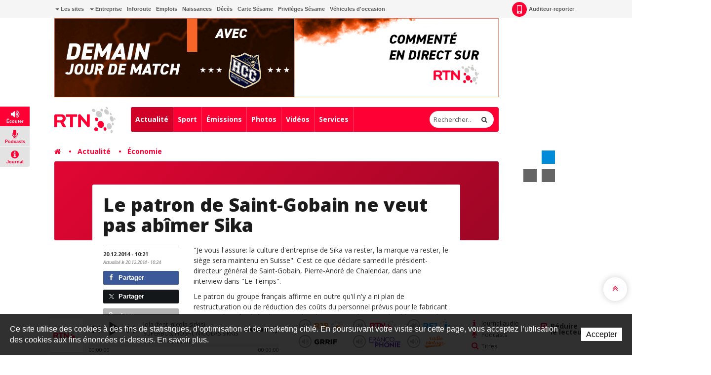

--- FILE ---
content_type: text/html; charset=utf-8
request_url: https://www.rtn.ch/rtn/Actualites/Economique/Le-patron-de-Saint-Gobain-ne-veut-pas-abimer-Sika.html
body_size: 23750
content:
<!DOCTYPE html>
<!-- Powered by IceCube2.NET -->
<html xmlns="http://www.w3.org/1999/xhtml" xmlns:fb="http://www.facebook.com/2008/fbml" lang="fr" xml:lang="fr">
<head><!-- ICVHDOC:0e747e91-8b80-4d41-8a5c-aa7b00a75034,2.12.0 GA,22.01.2026 10:37:02 --><!--V28 CSS3 buttons-->
<style type="text/css">
@font-face{ 
    font-family:'IceCubeIconsFont';font-weight:normal;font-style:normal; 
    src:url('/Htdocs/Static/IceCubeIconsFont/IceCubeIconsFont.eot'); 
    src:url('/Htdocs/Static/IceCubeIconsFont/IceCubeIconsFont.eot?#iefix') format('embedded-opentype'), 
        url('/Htdocs/Static/IceCubeIconsFont/IceCubeIconsFont.woff') format('woff'), 
        url('/Htdocs/Static/IceCubeIconsFont/IceCubeIconsFont.ttf') format('truetype')     
}
[data-icon]:before { font-family:'IceCubeIconsFont';content:attr(data-icon);speak:none;font-weight:normal;font-variant:normal;text-transform:none;line-height:1;-webkit-font-smoothing:antialiased;-moz-osx-font-smoothing:grayscale;margin-right:4px; }
</style>
<!--/V28 CSS3 buttons-->




	<meta http-equiv="Content-Type" content="text/html; charset=utf-8" />
	<meta name="viewport" content="width=device-width, initial-scale=1.0, maximum-scale=1.0, user-scalable=no" />
	<meta http-equiv="X-UA-Compatible" content="IE=edge" />
	<meta http-equiv="Content-Language" content="fr" />
	<title>Le patron de Saint-Gobain ne veut pas abîmer Sika - RTN votre radio régionale</title>
	
	<meta name="description" content="RTN propose toute l’actualité du canton de Neuchâtel, des services de proximité et une programmation pop/rock pour vous accompagner au quotidien." />
<meta name="keywords" content="RFJ, RJB, RTN, radio, Jura, Delémont, Porrentruy, Ajoie, Franches-Montagnes, fréquence, animation, rédaction, publicité, Vallon de St-Imier, Bienne, Tavannes, Neuveville, Moutier, La Chaux-de-Fonds, Neuchâtel, Yverdon, Payerne, Jura bernois" />
<meta name="language" content="fr-CH" /> 
<meta name="author" content="www.rtn.ch, RTN, Radio Télévision Neuchâtel " />
<meta name="publisher" content="www.rtn.ch, RTN, Radio Télévision Neuchâtel " />
<meta name="copyright" content="Copyright © 1999-2026" />
<meta name="robots" content="index,follow" />  
<meta name="generator" content="IceCube2.Net">
<meta name="revisit-after" content="1 hours" />
<meta name="distribution" content="Global" />
<meta name="format-detection" content="telephone=no"/>
<meta property="og:url" content="https://www.rtn.ch/rtn/Actualites/Economique/Le-patron-de-Saint-Gobain-ne-veut-pas-abimer-Sika.html" />
<meta property="og:title" content="Le patron de Saint-Gobain ne veut pas abîmer Sika" />
<meta property="og:description" content=""Je vous l'assure: la culture d'entreprise de Sika va rester, la marque va rester, le siège sera maintenu en Suisse". C'est ce que déclare samedi le président-directeur général de Saint-Gobain, Pierre-André de Chalendar, dans une interview dans "Le Temps". 
Le patron du groupe français affirme en outre qu'il n'y a ni plan de restructuration ou de réduction des coûts du personnel prévus pour le fabricant zougois de spécialités chimique Sika, dont Saint-Gobain a racheté les parts de l'actionnaire ..."/>

<meta name="twitter:card" content="summary_large_image">
<meta name="twitter:url" content="https://www.rtn.ch/rtn/Actualites/Economique/Le-patron-de-Saint-Gobain-ne-veut-pas-abimer-Sika.html">
<meta name="twitter:title" content="Le patron de Saint-Gobain ne veut pas abîmer Sika">
<meta name="twitter:description" content=""Je vous l'assure: la culture d'entreprise de Sika va rester, la marque va rester, le siège sera maintenu en Suisse". C'est ce que déclare samedi le président-directeur général de Saint-Gobain, Pierre-André de Chalendar, dans une interview dans "Le Temps". 
Le patron du groupe français affirme en outre qu'il n'y a ni plan de restructuration ou de réduction des coûts du personnel prévus pour le fabricant zougois de spécialités chimique Sika, dont Saint-Gobain a racheté les parts de l'actionnaire ...">




	<link rel="icon" href="/Htdocs/Images/Theme/rtn/HeadIcons/favicon.ico">
    <link rel="apple-touch-icon" sizes="180x180" href="/Htdocs/Images/Theme/rtn/HeadIcons/apple-touch-icon.png">
    <link rel="icon" type="image/png" href="/Htdocs/Images/Theme/rtn/HeadIcons/favicon-32x32.png" sizes="32x32">
    <link rel="icon" type="image/png" href="/Htdocs/Images/Theme/rtn/HeadIcons/favicon-16x16.png" sizes="16x16">
    <link rel="manifest" href="/Htdocs/Images/Theme/rtn/HeadIcons/manifest.json">
    <link rel="mask-icon" href="/Htdocs/Images/Theme/rtn/HeadIcons/safari-pinned-tab.svg" color="#5bbad5">
    <meta name="theme-color" content="#ffffff"> 


<link rel="canonical" href="https://www.rtn.ch/rtn/Actualites/Economique/Le-patron-de-Saint-Gobain-ne-veut-pas-abimer-Sika.html" />

<!-- Google fonts replaced by aSync JS
    <link href='https://fonts.googleapis.com/css?family=Open+Sans:400,700,800,400italic' rel='stylesheet' type='text/css'>
	 -->
	
<script type="text/javascript" async>
  WebFontConfig = {
    google: { families: [ 'Open+Sans:400,700,800,400italic' ] }
  };
  (function() {
    var wf = document.createElement('script');
    wf.src = ('https:' == document.location.protocol ? 'https' : 'http') +
      '://ajax.googleapis.com/ajax/libs/webfont/1.5.18/webfont.js';
    wf.type = 'text/javascript';
    wf.async = 'true';
    var s = document.getElementsByTagName('script')[0];
    s.parentNode.insertBefore(wf, s);
  })(); 
     
</script>
<!-- css_20180829_v156 debug -->
<!-- css async perf --><!--[if !IE]><!-->
<!-- NE PAS MODIFIER LA LIGNE CI-DESSOUS (BALISE APP) -->
<!--App-->
<link rel="stylesheet" href="/css_css_20180829_v160_6928B66AFA61386EFF33C3CD053E922F.cssx" type="text/css" media="all" />
<!--App-->



<!--<![endif]-->

<!--[if IE]>
	<link rel="stylesheet" href="/css_css_20170113_v4_A05044C168C61D74274A839A9D94E1B0.cssx" type="text/css" media="all" />
	<link rel="stylesheet" href="/css_css_20170113_v4_97B460135D9D89B79F6EA2005E397A04.cssx" type="text/css" media="all" />
  
	<link rel="stylesheet" href="/css_css_20170113_v5_26D5D4929637A60DE6C0D2B9EEE69B88.cssx" type="text/css" media="all" />
	<style type="text/css">
	.quick-menu-icon span{left:8px;top:8px;height:20px;background-color:transparent;}
	.quick-menu-icon em{display:block;font-weight:700;}
	.quick-menu-icon span::before,.quick-menu-icon span::after{display:none;}
	.radio-timeline{overflow:hidden !important;padding-top:20px;}
	.scrollToTop { display:none;}
	</style>
<![endif]-->



<script type="text/javascript">
    // Pour Désactiver la pub, mettre à true -->
    var disableAds = false;
</script>
</head>
	<body class="IC2Render IC2Zone-33 zone-rtn IC2Nav-9673  int global-player-on">
<!-- res:Mobile.Resources.MobileRedirection.html -->
		
		<div id="fb-root"></div>
		<script type="text/javascript">
		// <![CDATA[ 	
			var G_AllMapsInit = G_AllMapsInit || [];
		    var NavID = 9673;
			var ZoneID = 33;
			
			
/* Mécanisme de tracking
-------------------------------------------------------------- */
var G_Tracking_URL = document.location.pathname.substring(1).replace(/\.[a-zA-Z]+$/,'');
G_Tracking_URL += document.location.search.replace(/[?=&]/g,'/');
G_Tracking_URL = G_Tracking_URL.replace(/ReturnURL\/[^\/]*$/);
var G_GA_Keys={
	"www.rfj.ch": 'G-78JN2P153R',
	"www.rjb.ch": 'G-Z2KCJ33B1E',
	"www.rtn.ch": 'G-9FQM9GNJ7S'
};

var lastURLREMP = "";

var Tracker = { 
	Category:G_Tracking_URL,  
	Domain:document.location.hostname,
	ObjectID:-1,
	Providers:{
		'GA': function(category, action, label, value, id, url, isPhoto = false) {
			//console.log('Tracking GA ' + category + ' - ' + action + ' - ' + label + ' - ' + value + ' - ' + id + ' - ' + url );
			//console.log('Tracking: GA');
			//console.log(action); // false
			if(action && action.length > 0){
				/*if(typeof gtag === "function") {
					gtag('event', 'page_view', {
						page_title: newPageTitle,
						page_location: window.location.pathname
					});
				}*/
				//console.log('Tracking GA ' + category + ' - ' + action + ' - ' + label + ' - ' + value );
				//console.log('Tracking: GA (action ok)');
				//value = (value)?value:1;_gaq.push(['_trackEvent',category,action,label,value]);
				if(Tracker.HistoryJS == true) {
					
					var newPageTitle = document.title;
					if(isPhoto == true) {
						newPageTitle = 'Ouverture photo - ' + newPageTitle;
					}
					
					gtag('event', 'page_view', {
						page_title: newPageTitle,
						page_location: category
					});
				}
			}
		},
		'REMP': function(category, action, label, value, id, url, isPhoto = false){
			
			if(ZoneID == 31){ var NETMX="https://rfj-ssl.wemfbox.ch/cgi-bin/ivw/CP"; }
			if(ZoneID == 32){ var NETMX="https://rjb-ssl.wemfbox.ch/cgi-bin/ivw/CP"; }
			if(ZoneID == 33){ var NETMX="https://rtn-ssl.wemfbox.ch/cgi-bin/ivw/CP"; }
			
			var domain = "";
			
			if(category.charAt(0) != '/' && category.charAt(0) != 'h'){ category = "/" + category; }
			if(category.indexOf(domainWebsite()) == -1){ domain = domainWebsite(); }
			
			var render = lastURLREMP;
			
			if(url != false){
				render = url;
			}else{
				render = domain+category;
			}
			
			lastURLREMP = render;
		}
	},
	TrackEvent:function(action, label, value, id, url, isPhoto = false)
	{			
		if(typeof(action)=="undefined"){ action=false; }
		if(typeof(label)=="undefined"){ label=false; }
		if(typeof(value)=="undefined"){ value=false; }
		if(typeof(url)=="undefined"){ url=false; }
		if(typeof(id)=="undefined"){ id=this.ObjectID; }
		for(var p in this.Providers) {
			this.Providers[p](this.Category, action, label, value, id, url, isPhoto);
		}
	},
	TrackShadowboxEvent:function(sb,action)
	{		
		Tracker.HistoryJS = true;
		if(sb.link && sb.player=='img'){
			var label_url = sb.content.replace("https://bnj.blob.core.windows.net/assets", domainWebsite());
			var label_title = (sb.title!='')?'-'+sb.title:'';
			this.TrackEvent(action, 'Image' + label_title, "undefined", "undefined", label_url, true);
		}
	} ,
	TrackMobileEvent:function(action, label, value, id)
	{		
		var path_nav = location.pathname.substring(1).replace(/\.[a-zA-Z]+$/,'');
		path_nav += location.search.replace(/[?=&]/g,'/');
		var path_hash = location.hash.substring(2);
		path_hash = path_hash.replace(/[?=&]/g,'/');
		path_hash = path_hash.replace(/\.aspx|\.html|\.htm/g,'');
		this.Category=(path_nav+path_hash).replace(/\/$/,'');		
		this.TrackEvent(action, label, value, id);	 
	} 
};  

 var Tracker=Tracker || {};
 Tracker.ResourceID="r_d2815127";
 Tracker.Configuration=Tracker.Configuration||{};
 Tracker.Configuration.GA=Tracker.Configuration.GA||{};
 Tracker.Configuration.GA.Account=G_GA_Keys[top.location.host];
		// ]]>
		</script>
		 
		<script type="text/javascript">
		// <![CDATA[
			
					
/* Mécanisme de gestion des pubs OpenX
-------------------------------------------------------------- */
var hoursOfCookie;

var rotationWallpaper = false;
var rotationWallpaperBetter = function() {
	rotationWallpaper = !rotationWallpaper; // Alternates between true and false
    return rotationWallpaper;
};

var AdsManager = {
	ItemsToLoad: [],
	NotEditor:true,
	ActiveRight:false,
	ActiveLightbox:false,
	ActiveWallpaper:false,
	WallpaperColor:'transparent',
	WallpaperPosition:'50% 0px',
	FixedWallpaper:false,
	WallpaperPriority:'1',
	ZoneWP:'20075',
	CreateCookie:function(nm,v,d) {
		var dt,xp='';
		if(d){
			var dt=new Date();
			dt.setTime(dt.getTime()+(d*3600000));
			xp=';expires='+dt.toGMTString();
		}
		document.cookie= nm+"="+v+xp+";path=/";
	},
	ReadCookie:function(nm){
		var ca=document.cookie.split(';'),i,c;
		nm+="=";
		for(i=0;i<ca.length;i++){
			c=ca[i];
			while(c.charAt(0)==' ') c=c.substring(1,c.length);
			if(c.indexOf(nm)==0) return c.substring(nm.length,c.length);
		}
		return null;
	},
	RemoveCookie:function(nm){
		this.CreateCookie(nm,"",-1);
	},
	SetActiveWallpaper:function(w){
		
		/*if(w < 0){ w = this.WallpaperPriority; }	
		if(w == 1){w = 2;}
		if(w == 2){w = 3;}
		if(w == 3){w = 4;}
		if(w == 4){w = 8;}
		if(w == 5){w = 16;}
		
		var random_num = Math.floor(Math.random() * w);
		var rotation = (random_num==0);*/
		
		var rotation = Math.random() >= 0.5;
		//var rotation = rotationWallpaperBetter();
		
		if(jQuery('.menu-icon').css('display') ==  "none" && document.documentElement.clientWidth>1000) {
			this.ActiveWallpaper = rotation;
		} else {
			this.ActiveWallpaper = false;
		}
	
	},
	SetLeaderboardClass:function(){		
		var type = 'normal';
		var obj_type = document.getElementById('AdLeaderboardType');
		if(obj_type){
			type = obj_type.innerHTML;
			if(type=='wideboard'){
				document.getElementById('AdZoneLeaderboard').className='wideboard';
			}
			if(type=='billboard'){
				document.getElementById('AdZoneLeaderboard').className='billboard';
			}
			if(type=='pushdown'){
				document.getElementById('AdZoneLeaderboard').className='pushdown';
			}
		}
	},
	SetSkyscraperClass:function(){		
		jQuery('.AdZone2').each(function(i,el){
			if(jQuery(this).find('#AdSkyscraperType').length>0){
				if(jQuery(this).find('#AdSkyscraperType').html()=='halfpage'){
					jQuery(this).addClass('large');						
				}
			}
		});
	},
	SetBodyClass:function(){

		var hasWallpaper = jQuery('#AdWallpaperType').length;

		var right_type, cls = '';			
		if(this.ActiveWallpaper && jQuery('.menu-icon').css('display') ==  "none" && hasWallpaper > 0){
			cls = ' wallpaperads-1 rightads-1';
			
			//Add container for Wallpaper
			jQuery('#bnj-content').find('.main-content > *').each(function(){
				if(!jQuery(this).hasClass('container') && ( jQuery(this).is("div") || jQuery(this).is("section") ) ){
					jQuery(this).addClass('container');
				}
				
			});
			
			// Fixed Wallpaper
			if(jQuery('#AdWallpaperFixed')) {
				if(jQuery('#AdWallpaperFixed').length > 0) {
					jQuery('.IC2Render').addClass('fixedWallpaper');
				}
			}
		}
		else{
			if(this.ActiveRight && jQuery('.menu-icon').css('display') ==  "none"){
				right_type = this.GetSkyscraperType();
				
				if(right_type=='normal'){cls = ' rightads-1';}
				if(right_type=='halfpage' && (document.documentElement.clientWidth>991)){cls = ' rightads-1 largerightads-1';}
			}
		}
		document.body.className+=cls;
		
		loadAfterAds();
	},
	SetActiveLightbox:function(){	
		// Fix Revive
		if(jQuery('#AdZoneLightbox .AdZoneLightboxInner ins #AdLightboxWidth').length > 0){
			
			Shadowbox.init();
		
			var val = parseInt(this.ReadCookie("ShowLightboxBanner3"));
			var CountLightbox = parseInt(this.ReadCookie("CountLightbox"));
			
			// Infinite
			var infiniteCookie = document.getElementById('infiniteCookie');
			// Create Cookie
			if(infiniteCookie == true) {
				hoursOfCookie = 8765;
			} else {
				hoursOfCookie = 15;
			}
			
			if(isNaN(val)){ 
				val=-1; 
			}
			if(isNaN(CountLightbox)) {
				CountLightbox = 7;
				this.CreateCookie('CountLightbox',CountLightbox,hoursOfCookie);
			} else {
				CountLightbox = CountLightbox * 1;
				CountLightbox = CountLightbox + 1;
				this.CreateCookie('CountLightbox',CountLightbox,hoursOfCookie);
			}
						
			//if(val < 0){
				if(CountLightbox > 6) {
					
					CountLightbox = 0;
					
					this.CreateCookie('ShowLightboxBanner3',0,hoursOfCookie); 
					this.CreateCookie('CountLightbox',CountLightbox,hoursOfCookie);
					
					this.ActiveLightbox=true;
					this.OpenLightboxBanner();
					
				//}
			}else{
				this.ActiveLightbox=false;
			}
		}else{
			//Lightbox Gallery Shadowbox
			adsGalleryShadowBox();
		}
		
		if(document.getElementById('AdZoneLightbox') != null) {
			if(document.getElementById('AdZoneLightbox').getElementsByTagName('IMG').length>0){
				var val = parseInt(this.ReadCookie("ShowLightboxBanner3"));
				if(isNaN(val)){ 
					val=1; 
				}					
				if(val>0){		
				
					var infiniteCookie = document.getElementById('infiniteCookie');
				
					// Create Cookie
					if(infiniteCookie == true) {
						hoursOfCookie = 8765;
					} else {
						hoursOfCookie = 15;
					}
					this.ActiveLightbox=true;
				}
			}
			else{
				this.RemoveCookie('ShowLightboxBanner3');
				this.ActiveLightbox=false;
			}
		}
			
	},
	CanOpenBox:function() {
		return jQuery("#sb-wrapper").length == 1 && jQuery("#sb-container").length == 1;
	},
	IsLargeBox:function(w){
		var ww = jQuery('body:first').innerWidth();
		if(ww>(w+12)){
			jQuery('#sb-player').addClass('windowlarge');
		}
	},
	OpenBox:function(id,title,w,h){
		if(document.documentElement.clientWidth<=768){
			var content = "<div class='contentAdsLightbox'>"+jQuery('#'+id).html()+"</div>";
			
			content = content.replace(/( id="?)/g,"$1sb-");
			content = content.replace(/( for="?)/g,"$1sb-");
			
			jQuery('#sb-wrapper #sb-title').hide();
			
			Shadowbox.open({
				content:   content+'<style type="text/css">#sb-wrapper #sb-title{display:none !important;}</style>',
				player:     "html",
				title:      title,
				width: w,
				height: h,
				options:{
					animate:false,
					viewportPadding:-5,
					onFinish: function(){
						//
						AdsManager.IsLargeBox(w);
						jQuery('#sb-wrapper .contentAdsLightbox').addClass('ShadowBox');
						setTimeout(function(){ jQuery('#sb-wrapper #sb-title').removeAttr('style'); }, 1000);
					},
					modal: true
				}					
			});
			jQuery('#sb-overlay').click(function(){Shadowbox.close()});
		}
	},
	OpenLightboxBanner:function(){
		if(this.CanOpenBox()) {
			var width = parseInt( jQuery('#AdLightboxWidth').length>0 ? jQuery('#AdLightboxWidth').html() : 800 );
			var height = parseInt( jQuery('#AdLightboxHeight').length>0 ? jQuery('#AdLightboxHeight').html() : 600 );
			
			this.OpenBox("AdZoneLightbox ins","",width,height);
		}
		else {
			setTimeout('AdsManager.OpenLightboxBanner()',50);
		}
	},
	FixWallpaper:function(){
		if(this.WallpaperType=='swf' || this.WallpaperType=='html5' || this.WallpaperType=='iframe'){
			var paddingRight = 0;
			
			var WallpaperWidth = this.WallpaperWidth;
			var windowWidth = jQuery(window).width();
			
			left = (WallpaperWidth/2) - (windowWidth/2)
			
			if(this.WallpaperType=='html5' || this.WallpaperType=='iframe'){
				jQuery('#AdZoneWallpaper .WallpaperFlash > iframe').css('width', '100%');
			}
			
			jQuery('#AdZoneWallpaper .WallpaperFlash').css('margin-left',0);
			jQuery('.newsListingWallpaper').addClass('apply');
		}
	},
	GetSkyscraperType:function(){
		var val = 'normal';
		var type = document.getElementById('AdSkyscraperType');		
		if(type){
			val = type.innerHTML;
		}
		return val;
	},
	Init:function(){
		
		if(this.ActiveWallpaper){

			
			if(jQuery('#AdWallpaperColor').length>0){ this.WallpaperColor = jQuery('#AdWallpaperColor').html(); }
			if(this.WallpaperType=='img'){
				if(jQuery('#AdZoneWallpaper a img').length>0){ this.WallpaperImg = jQuery('#AdZoneWallpaper a img').attr('src'); }						
				jQuery('body.wallpaperads-1').css("background",this.WallpaperColor+" url("+this.WallpaperImg+") no-repeat "+this.WallpaperPosition);

				if(this.WallpaperFixed == 'true'){
				    jQuery('.Wallpaper250').addClass('fixedWallpaper');
				    jQuery('#AdZoneWallpaper').addClass('fixedWallpaper');
				}
			}
			if(this.WallpaperType=='swf' || this.WallpaperType=='html5' || this.WallpaperType=='iframe'){	
				jQuery('body.wallpaperads-1').css("background",this.WallpaperColor);				
			
				this.WallpaperWidth =  parseInt( jQuery('#AdWallpaperWidth').length>0 ? jQuery('#AdWallpaperWidth').html() : jQuery('#AdZoneWallpaper object').attr('width') );
				this.WallpaperHeight =  parseInt( jQuery('#AdWallpaperHeight').length>0 ? jQuery('#AdWallpaperHeight').html() : jQuery('#AdZoneWallpaper object').attr('height') );
				
				jQuery('#AdZoneWallpaper .WallpaperFlash').css({
					'margin-left' : '-'+(this.WallpaperWidth/2)+'px',
					'height' : this.WallpaperHeight+'px'
				});
				
				if(this.WallpaperFixed == 'true'){
				    jQuery('body').addClass('fixedWallpaper');
				    jQuery('#AdZoneWallpaper').addClass('fixedWallpaper');
				}else{
					jQuery('body').addClass('noFixedWallpaper');
				}
				
				jQuery('.wallpaperads-1 #AdZoneLeaderboard #AdZone1').remove();
				
				jQuery('html, body').click(function(e){
					if(jQuery(e.target).attr('class') == "main-content" && jQuery('body').hasClass('wallpaperads-1')){
						window.open(jQuery('#CLICKSWF_URL').text(),'_blank');
					}
				});
				
				jQuery('<a href="#CLICKSWF" class="fallback" />').click(function(){

					jQuery(this).attr('href',jQuery('#CLICKSWF_URL').text()).attr('target','_blank');
					return true;

				}).prependTo('#AdZoneWallpaper');
			}
			this.FixWallpaper();		
			jQuery(window).resize(function(){
				AdsManager.FixWallpaper();
			});	
		}	
	}
};
// Fix Revive
function getParameterByName(name,url) {
	name = name.replace(/[\[]/, "\\[").replace(/[\]]/, "\\]");
	var regex = new RegExp("[\\?&]" + name + "=([^&#]*)"),
		results = regex.exec(url);
	return results === null ? "" : decodeURIComponent(results[1].replace(/\+/g, " "));
} 
			
			AdsManager.NotEditor=('IC2Render'=='IC2Render');
			//AdsManager.ActiveRight = (document.documentElement.clientWidth>992);
			AdsManager.WallpaperPosition='50% 30px';			
			var GlobalActiveAds = AdsManager.NotEditor;
				
			
			
			 var G_Player = 'dewplayerRTN.swf'; 		 	 
		// ]]
		</script>
		
		
			
			
			<script type="text/javascript" src="//maps.googleapis.com/maps/api/js?language=fr&key=AIzaSyDA2wSHCtc2y7d0R1LnvJl2NcL5qJvCqCU"></script>		
		
		
		<div id="bnj-content" data-navID="9673" data-zoneID="33">
			
			<script type="text/javascript">
			// <![CDATA[
				AdsManager.ActiveRight = (document.documentElement.clientWidth>992);
			// ]]
			</script>
			
			





<div id="AdZone2">
	<div class="inner">
		<script type='text/javascript'>
			if(document.documentElement.clientWidth>990){
				AdsManager.ItemsToLoad.push({id:1201,type:1});
			}
		</script>
		
		
		<ins data-revive-zoneid="20090" data-insert-id="1201"></ins>
	</div>
</div>






			
			<div class="IC2Site">
				<header>
					<div class="head-top grey-bg hidden-xs">
						<div class="container">
							
<div class="pull-left" id="nav-quicklinks">
	<div class="quick-menu-icon is-closed" data-toggle="collapse" data-target=".nav-quicklinks"> <span><em>=</em></span> <i>Liens rapides</i> </div>
	<nav class="navbar collapse navbar-collapse nav-quicklinks">
		<ul class="list-inline">
			
			<li class="dropdown "><a href="/rtn/Liens-rapides/Les-sites.html" target="_self" class="dropdown-toggle manual-link" data-toggle="dropdown" role="button" aria-haspopup="true" aria-expanded="false"><i class="caret"></i> Les sites</a>
				<ul class="dropdown-menu">
					
					<li><a href="http://www.rjb.ch" target="_blank">Radio RJB</a></li>
					
					<li><a href="http://www.rtn.ch" target="_blank">Radio RTN</a></li>
					
					<li><a href="http://www.rfj.ch" target="_blank">Radio RFJ</a></li>
					
					<li><a href="http://www.grrif.ch" target="_blank">Radio GRRIF</a></li>
					
					<li><a href="http://www.bnjpublicite.ch/" target="_blank">BNJ Publicité</a></li>
					
					<li><a href="http://www.imageson.ch" target="_blank">Image & Son</a></li>
					
				</ul>
				 </li>
			
			<li class="dropdown "><a href="/rtn/Entreprise.html" target="_self" class="dropdown-toggle manual-link" data-toggle="dropdown" role="button" aria-haspopup="true" aria-expanded="false"><i class="caret"></i> Entreprise</a>
				<ul class="dropdown-menu">
					
					<li><a href="/rtn/Entreprise/a-propos.html" target="_self">À propos</a></li>
					
					<li><a href="/rtn/Entreprise/Reception-des-programmes.html" target="_self">Réception des programmes</a></li>
					
					<li><a href="https://www.bnjpublicite.ch/medias/rtn/" target="_blank">Publicité</a></li>
					
					<li><a href="/rtn/Entreprise/Travailler-chez-RTN.html" target="_self">Travailler chez RTN</a></li>
					
					<li><a href="/rtn/Radio/Partenaires.html" target="_self">Partenaires</a></li>
					
					<li><a href="/rtn/Radio/Mediation.html" target="_self">Médiation</a></li>
					
					<li><a href="/rtn/Entreprise/Charte-de-moderation.html" target="_self">Charte de modération</a></li>
					
					<li><a href="/rtn/Radio/Contact.html" target="_self">Contact</a></li>
					
					<li><a href="/rtn/Plus/Newsletter.html" target="_self">Newsletter</a></li>
					
				</ul>
				 </li>
			
			<li class="dropdown "><a href="/rtn/Services/Inforoute.html" target="_self">Inforoute</a> </li>
			
			<li class="dropdown "><a href="/rtn/Services/Emploi.html" target="_self">Emplois</a> </li>
			
			<li class="dropdown "><a href="/rtn/Services/Naissances.html" target="_self">Naissances</a> </li>
			
			<li class="dropdown "><a href="/rtn/Programmes/Avis-de-deces.html" target="_self">Décès</a> </li>
			
			<li class="dropdown "><a href="/rtn/Entreprise/Carte-Sesame/Carte-Sesame.html" target="_self">Carte Sésame</a> </li>
			
			<li class="dropdown "><a href="https://www.rtn.ch/rtn/Services/Privileges-Sesame.html" target="_self">Privilèges Sésame</a> </li>
			
			<li class="dropdown "><a href="/occasions" target="_blank">Véhicules d'occasion</a> </li>
			
		</ul>
	</nav>
</div>

 
							<nav class="pull-right">
	<ul class="list-inline">
		 
		 
		
		<li><a href="/rtn/Plus/Auditeur-reporter/Auditeur-reporter.html" class="a-report"><i class="sprite-bg"></i> Auditeur-reporter</a></li>
		
		<li> 
			
			<div class="dropdown-connexion" aria-labelledby="connexionLabel"> 


<style type="text/css">.mobileLoginNav{display:block;}</style>
<div class="popover bottom" id="LoginContainer">
	<div class="arrow"></div>
	<h3 class="popover-title">Connexion</h3>
	<div class="popover-content">
		<!--<p>Mon compte</p>-->
		<form method="get" id="LoginForm" action="/Scripts/Modules/Customers/Login.aspx?idn=9751&add=1&ReturnURL=/Scripts/Index.aspx?id=2815127">
			<div class="form-group">
				<label class="sr-only" for="email">Email</label>
				<input name="txtUser" class="form-control" type="text" id="email" placeholder="Email" /> 
			</div>
			<div class="form-group">
				<label class="sr-only" for="password">Mot de passe</label>
				<input name="txtPass" class="form-control" type="password" id="password" placeholder="Mot de passe" />
				<a href="#" class="remindPassword" onclick="ShowRemindPasswordForm();return false;">Mot de passe oublié ?</a>
			</div>
			<button type="submit" class="btn">Connexion</button>
			<a href="/Scripts/Modules/customers/edituser.aspx?idn=9751" class="new-profile btn">Créer un compte</a>
		</form>	
		<span id="RemindPasswordFormBox" style="display:none;"> 
			<span id="RemindPasswordForm" class="IC2Site FBoxContentBox RemindPasswordForm">
				<div class="text-center">	
					<i class="fa fa-lock"></i>			
					<h2>Mot de passe oublié ?</h2>		
					<p>Veuillez insérer l'adresse email utilisée pour votre enregistrement :</p>
				</div>
				<p class="error errorRemindPassword" style="display:none;"></p>
				<div class="field">
					<label for="txtEMail">E-mail</label>
					<input type="text" id="txtEMail" name="txtEMail" class="text RemindPasswordEmail form-control" placeholder="Adresse e-mail" />
					<span class="clear"></span>
				</div>
					
				<div class="formfooter">
					<button onclick="RemindPassword();">Envoyer un nouveau mot de passe</button>
					
					
					<img id="ProgressIndicator" class="ProgressIndicator" src="https://bnj.blob.core.windows.net/assets/Htdocs/Images/Theme/rtn/loading-rtn.gif" style="margin-top:0.7em;display:none" />
					<span class="clear"></span>
				</div>					
			</span>

			<span id="RemindPasswordResult" class="IC2Site FBoxContentBox RemindPasswordResult" style="display:none;">
				<div class="text-center">		
					<i class="fa fa-lock"></i>		
					<h2>Confirmation</h2>
					<p class="success bg-success">Votre nouveau mot de passe vous a été envoyé par e-mail.</p>
				</div>
			</span>
		</span>	
	</div>
	<script type="text/javascript">
	// <![CDATA[
		function DoLogin(){
			document.getElementById("LoginForm").action="/Scripts/Modules/Customers/Login.aspx?idn=9751&ReturnURL="+escape(top.location.href);
		}
	// ]]>
	</script> 
</div>
 </div>
		</li>
	</ul>
</nav>

							<div class="small-nav visible-xs-block">
								<ul class="text-center">
									
									
									
										<li><a href="/Scripts/Modules/CustomView/List.aspx?idn=10263&name=NewsMobile"><i class="fa fa-clock-o"></i> En continu</a></li>
									
									
									<li class="divider"></li>
									
									
									
									
										<li><a href="#"><i class="fa fa-flash"></i> À l'antenne</a></li>
									
								</ul>
								
<p class="btn-subnav-container text-center"><a class="btn-subnav collapsed manual-link" data-toggle="collapse" data-target=".linked-cat"><i class="fa fa-chevron-down"></i> Rubriques liées</a></p>
<div class="linked-cat collapse">     
	<ul>
		 
		<li class="level0 "><a href="/rtn/Actualite/Toutes-les-actualites.html" target="">Toutes les actualités</a></li>
		 
		<li class="level0 "><a href="/rtn/Actualite/Region.html" target="">Région</a></li>
		 
		<li class="level0 "><a href="/rtn/Actualite/Suisse.html" target="">Suisse</a></li>
		 
		<li class="level0 "><a href="/rtn/Actualite/Monde.html" target="">Monde</a></li>
		 
		<li class="level0 selected"><a href="/rtn/Actualite/economie.html" target="">Économie</a></li>
		 
		<li class="level0 "><a href="/rtn/Actualite/Culture.html" target="">Culture</a></li>
		 
		<li class="level0 "><a href="/rtn/Actualites/Journaux-audio.html" target="">Journaux audio</a></li>
		 
		<li class="level0 "><a href="/rtn/Actualite/Dossiers.html" target="">Dossiers</a></li>
		 
		<li class="level0 "><a href="/rtn/Plus/Auditeur-reporter.html" target="">Auditeur reporter</a></li>
		 
		<li class="level0 "><a href="/rtn/Plus/Newsletter/Inscription-aux-actualites-RTN.html" target="">Newsletter actualité</a></li>
		 
	</ul>
</div>

							</div>
						</div>
					</div>
					
					











<div id="AdZoneLeaderboard" class="wideboard">
  <div id="AdZone1"> 
	<div class="container inner">
		<script type='text/javascript'>	
			if(document.documentElement.clientWidth>768){
				AdsManager.ItemsToLoad.push({id:1001,type:1}); 
			}
		</script>
		
		
		<ins data-revive-zoneid="20084" data-insert-id="1001"></ins>
		
		<script type='text/javascript'>	
			if(document.documentElement.clientWidth<=768){
				AdsManager.ItemsToLoad.push({id:1002,type:1}); 
			}
		</script>
		
		
		<ins data-revive-zoneid="20087" data-insert-id="1002"></ins>
	</div>
  </div>
  
	<div id="AdZoneWallpaper" class="AdZW">
			<script type='text/javascript'>
				AdsManager.ItemsToLoad.push({id:1003,type:0});
				
				
				AdsManager.OpenXLink = "http://ww2.lapublicite.ch/pubserver/www/delivery/ck.php?oaparams=__bannerid=##bannerid##__zoneid=20028__cb="+Math.floor(Math.random()*99999999999);	  
			</script>
		
		
		<ins data-revive-zoneid="20075" data-insert-id="1003"></ins>
	</div> 	
	
	<div id="AdZoneWallpaper" class="AdZW Wallpaper250">
			<script type='text/javascript'>
				AdsManager.ItemsToLoad.push({id:1004,type:0});
				
				
				AdsManager.OpenXLink = "http://ww2.lapublicite.ch/pubserver/www/delivery/ck.php?oaparams=__bannerid=##bannerid##__zoneid=20037__cb="+Math.floor(Math.random()*99999999999);	  
			</script>
		
		
		<ins data-revive-zoneid="20075" data-insert-id="1004"></ins>
	</div> 	
  
</div>






					
					<div id="main-nav-placeholder"><div class="container"><div></div></div></div>
<div id="main-nav" class="container noMarge-container">
	<div class="container bg-containerWhite">
		<div class="row">
			<div class="col-md-2">
				<a href="/scripts/index.aspx?idz=33" class="brand">
				    
				    
				    <img class="main-brand" src="//bnj.blob.core.windows.net/assets/Htdocs/Images/Theme/rtn/logo-rtn.svg" alt="logo RTN">
				    <img class="fixed-brand" src="//bnj.blob.core.windows.net/assets/Htdocs/Images/Theme/rtn/logo-rtn-i.svg" alt="logo RTN">
				</a>
				<div class="menu-icon is-closed" onclick="return openNavMenu();" data-toggle="collapse" data-target=".nav-collapse"> <span></span> </div>
				
				<div class="small-weather hidden-lg hidden-md">
					<a href="/rtn/Services/Meteo/Meteo.html?t=general">
					</a>
				</div>
				<div class="visible-xs-block small-on-air pull-right"> <i class="fa fa-volume-up"></i> <a href="#" data-live="rtn">Nous écouter</a> </div>
			</div>

		  <div class="col-md-10 col-sm-12">
			<nav class="navbar navbar-default main-nav">
			  <div>
				
<ul class="nav navbar-nav">
	
	<li class="dropdown selected"><a href="/rtn/Actualite/Toutes-les-actualites.html" target="_self" class="dropdown-toggle" >Actualité</a>
		<ul class="dropdown-menu">
			
			<li class="touchScreen"><a href="/rtn/Actualite/Toutes-les-actualites.html" target="_self">Toutes les actualités</a></li>
			
			<li><a href="/rtn/Actualite/Region.html" target="_self">Région</a></li>
			
			<li><a href="/rtn/Actualite/Suisse.html" target="_self">Suisse</a></li>
			
			<li><a href="/rtn/Actualite/Monde.html" target="_self">Monde</a></li>
			
			<li><a href="/rtn/Actualite/economie.html" target="_self">Économie</a></li>
			
			<li><a href="/rtn/Actualite/Culture.html" target="_self">Culture</a></li>
			
			<li><a href="/rtn/Actualites/Journaux-audio/Journaux-audio-1.html" target="_self">Journaux audio</a></li>
			
			<li><a href="/rtn/Actualite/Dossiers.html" target="_self">Dossiers</a></li>
			
			<li><a href="/rtn/Plus/Auditeur-reporter/Auditeur-reporter.html" target="_self">Auditeur reporter</a></li>
			
			<li><a href="/rtn/Plus/Newsletter/Inscription-aux-actualites-RTN.html" target="_self">Newsletter actualité</a></li>
			
		</ul>
		 </li>
	
	<li class="dropdown "><a href="/rtn/Sport/Toutes-les-actualites.html" target="_self" class="dropdown-toggle" >Sport</a>
		<ul class="dropdown-menu">
			
			<li class="touchScreen"><a href="/rtn/Sport/Toutes-les-actualites.html" target="_self">Toutes les actualités</a></li>
			
			<li><a href="/rtn/Sport/Football.html" target="_self">Football</a></li>
			
			<li><a href="/rtn/Sport/Hockey.html" target="_self">Hockey</a></li>
			
			<li><a href="/rtn/Sport/Basketball.html" target="_self">Basketball</a></li>
			
			<li><a href="/rtn/Sport/Volleyball.html" target="_self">Volleyball</a></li>
			
			<li><a href="/rtn/Sport/Cyclisme.html" target="_self">Cyclisme</a></li>
			
			<li><a href="/rtn/Sport/Ski.html" target="_self">Ski</a></li>
			
			<li><a href="/rtn/Sport/Hippisme.html" target="_self">Hippisme</a></li>
			
			<li><a href="/rtn/Sport/Tennis.html" target="_self">Tennis</a></li>
			
			<li><a href="/rtn/Sport/Sports-motorises.html" target="_self">Sports motorisés</a></li>
			
			<li><a href="/rtn/Sport/Autres-sports.html" target="_self">Autres sports</a></li>
			
			<li><a href="/rtn/Sport/Dossiers.html" target="_self">Dossiers</a></li>
			
		</ul>
		 </li>
	
	<li class="dropdown "><a href="/rtn/les-emissions.html" target="_self" class="dropdown-toggle" >Émissions </a>
		<ul class="dropdown-menu">
			
			<li><a href="/rtn/les-emissions.html" target="_self">Les émissions</a></li>
			
			<li><a href="/rtn/Programmes/Les-chroniques/Chroniques-1.html" target="_self">Les chroniques</a></li>
			
			<li><a href="/rtn/Programmes/Recherche-de-titres/Recherche-de-titres-1.html" target="_self">Recherche de titres</a></li>
			
			<li><a href="/rtn/les-emissions/Grille-des-programmes/Grille-des-programmes.html" target="_self">Grille des programmes</a></li>
			
			<li><a href="/rtn/Programmes/emission-immersion/Immersion.html" target="_self">Immersion</a></li>
			
			<li><a href="/rtn/Services/Naissances.html" target="_self">Naissances</a></li>
			
			<li><a href="/rtn/Plus/Radio/Les-Jardinieres.html" target="_self">Question aux Jardinières</a></li>
			
			<li><a href="/rtn/Programmes/L-Autogagne/L-Autogagne.html" target="_self">L’Autogagné</a></li>
			
			<li><a href="/rtn/Programmes/Sondages.html" target="_self">Sondages</a></li>
			
			<li><a href="/rtn/Programmes/Concours/Concours.html" target="_self">Concours</a></li>
			
		</ul>
		 </li>
	
	<li class="dropdown "><a href="/rtn/Multimedia/Photos.html" target="_self">Photos</a> </li>
	
	<li class="dropdown "><a href="/rtn/Videos/Toutes-les-videos.html" target="_self">Vidéos</a> </li>
	
	<li class="dropdown "><a href="/rtn/Services.html" target="_self" class="dropdown-toggle" >Services</a>
		<ul class="dropdown-menu">
			
			<li><a href="https://www.rtn.ch/occasion" target="_blank">Véhicules d'occasion</a></li>
			
			<li><a href="/rtn/Services/Cinema/Cinema.html" target="_self">Cinéma</a></li>
			
			<li><a href="/rtn/Services/Privileges-Sesame.html" target="_self">Privilèges Sésame</a></li>
			
			<li><a href="/rtn/Services/Meteo/Meteo.html" target="_self">Météo</a></li>
			
			<li><a href="/rtn/Services/Webcams-de-la-regions/Webcams-dans-le-canton-de-Neuchatel.html" target="_self">Webcams de la région</a></li>
			
			<li><a href="/rtn/Services/Agenda.html" target="_self">Agenda</a></li>
			
			<li><a href="/rtn/Programmes/Petites-annonces/Petites-annonces.html" target="_self">Petites annonces</a></li>
			
			<li><a href="/rtn/Services/Inforoute/Inforoute.html" target="_self">Inforoute</a></li>
			
			<li><a href="/rtn/Services/Emploi.html" target="_self">Emploi</a></li>
			
			<li><a href="/rtn/Programmes/Avis-de-deces.html" target="_self">Avis de décès</a></li>
			
			<li><a href="/rtn/Services/Archives-des-publireportages.html" target="_self">Publireportages</a></li>
			
		</ul>
		 </li>
	
</ul>
 
				
				<form method="get" action="/Scripts/Modules/Search/List.aspx?idn=9606" class="navbar-form navbar-right nav-search" role="search">
	<div class="input-group"> 
		<input type="text" class="form-control" name="s" onfocus="if(this.value=='Rechercher...') this.value='';" onblur="if(this.value=='') this.value='Rechercher...';" value="Rechercher..." />
		
		<input type="hidden" name="z" value="33" />
		<input type="hidden" name="if" value="0" />
		<input type="hidden" name="op" value="1" />
		<input type="hidden" name="so" value="Date" />
		<div class="input-group-btn">
			<button type="submit" class="btn btn-default" name="search"><i class="fa fa-search"></i></button>
		</div>
	</div>
</form>

				
			  </div>
			</nav>
		  </div>
		</div>
	</div>
</div>
				</header>
			
			
				<div class="main-content first">
					<div class="container bg-containerWhite">
					  <div class="small-nav visible-xs-block">
						<ul class="text-center">
	
	
	
		<li><a href="/Scripts/Modules/CustomView/List.aspx?idn=10564&name=NewsMobile"><i class="fa fa-clock-o"></i> En continu</a></li>
	
		
	<li class="divider"></li>
	
	
	
	
		<li id="AntenneMobileLinkTop"><a href="/rtn/les-emissions.html"><i class="fa fa-flash"></i> À l'antenne</a></li>
		<li class="hidden" id="LiveVideoMobileLinkTop"><a href="/rtn/Plus/Radio/Direct-video/Suivez-en-direct-video-RTN.html"><i class="fa fa-flash"></i> Regarder</a></li>
	
</ul>

						<!--
<p class="btn-subnav-container text-center"><a class="btn-subnav collapsed manual-link" data-toggle="collapse" data-target=".linked-cat"><i class="fa fa-chevron-down"></i> Rubriques liées</a></p>
<div class="linked-cat collapse">     
	<ul>
		 
		<li class="level0 "><a href="/rtn/Actualite/Toutes-les-actualites.html" target="">Toutes les actualités</a></li>
		 
		<li class="level0 "><a href="/rtn/Actualite/Region.html" target="">Région</a></li>
		 
		<li class="level0 "><a href="/rtn/Actualite/Suisse.html" target="">Suisse</a></li>
		 
		<li class="level0 "><a href="/rtn/Actualite/Monde.html" target="">Monde</a></li>
		 
		<li class="level0 selected"><a href="/rtn/Actualite/economie.html" target="">Économie</a></li>
		 
		<li class="level0 "><a href="/rtn/Actualite/Culture.html" target="">Culture</a></li>
		 
		<li class="level0 "><a href="/rtn/Actualites/Journaux-audio.html" target="">Journaux audio</a></li>
		 
		<li class="level0 "><a href="/rtn/Actualite/Dossiers.html" target="">Dossiers</a></li>
		 
		<li class="level0 "><a href="/rtn/Plus/Auditeur-reporter.html" target="">Auditeur reporter</a></li>
		 
		<li class="level0 "><a href="/rtn/Plus/Newsletter/Inscription-aux-actualites-RTN.html" target="">Newsletter actualité</a></li>
		 
	</ul>
</div>
-->
					</div>
					  <ol class="breadcrumb hidden-xs">
						<li><a href="/rtn/index.html"><i class="fa fa-home"></i><span class="visible-xs-inline-block">Accueil</span></a></li>
						
						<li><a href="/rtn/Actualite/Toutes-les-actualites.html">Actualité</a></li>
						
						
						<li class="active"><a href="/rtn/Actualite/economie.html">Économie</a></li>
						 
					  </ol>
					  <div class="inner-content">
					  	<div class="header-content" ></div>
						<div class="row">
						
							<div class="col-lg-10 col-lg-offset-1 col-xl-8 col-xl-offset-2">
								
								
<script type="text/javascript">
// <![CDATA[
	
	
	var iconColor = "#fe0034";
	
	var Meteo=[];
	
		
			var MeteoItem={};
			MeteoItem.First=1;
			MeteoItem.URL="/rtn/Services/Meteo/Meteo.html?t=city&name=Neuch%c3%a2tel";
			MeteoItem.City="Neuchâtel";
			var type=3;
			MeteoItem.Type=type;
			MeteoItem.Temp="-2&ordm; | 3&ordm;";
			MeteoItem.Day = "jeudi";
			Meteo.push(MeteoItem);
		
			var MeteoItem={};
			MeteoItem.First=0;
			MeteoItem.URL="/rtn/Services/Meteo/Meteo.html?t=city&name=Neuch%c3%a2tel";
			MeteoItem.City="Neuchâtel";
			var type=6;
			MeteoItem.Type=type;
			MeteoItem.Temp="0&ordm; | 4&ordm;";
			MeteoItem.Day = "vendredi";
			Meteo.push(MeteoItem);
		
			var MeteoItem={};
			MeteoItem.First=0;
			MeteoItem.URL="/rtn/Services/Meteo/Meteo.html?t=city&name=Neuch%c3%a2tel";
			MeteoItem.City="Neuchâtel";
			var type=3;
			MeteoItem.Type=type;
			MeteoItem.Temp="1&ordm; | 5&ordm;";
			MeteoItem.Day = "samedi";
			Meteo.push(MeteoItem);
		
	
		
			var MeteoItem={};
			MeteoItem.First=1;
			MeteoItem.URL="/rtn/Services/Meteo/Meteo.html?t=city&name=La+Chaux-de-Fonds";
			MeteoItem.City="La Chaux-de-Fonds";
			var type=6;
			MeteoItem.Type=type;
			MeteoItem.Temp="-3&ordm; | 3&ordm;";
			MeteoItem.Day = "jeudi";
			Meteo.push(MeteoItem);
		
			var MeteoItem={};
			MeteoItem.First=0;
			MeteoItem.URL="/rtn/Services/Meteo/Meteo.html?t=city&name=La+Chaux-de-Fonds";
			MeteoItem.City="La Chaux-de-Fonds";
			var type=3;
			MeteoItem.Type=type;
			MeteoItem.Temp="-2&ordm; | 3&ordm;";
			MeteoItem.Day = "vendredi";
			Meteo.push(MeteoItem);
		
			var MeteoItem={};
			MeteoItem.First=0;
			MeteoItem.URL="/rtn/Services/Meteo/Meteo.html?t=city&name=La+Chaux-de-Fonds";
			MeteoItem.City="La Chaux-de-Fonds";
			var type=3;
			MeteoItem.Type=type;
			MeteoItem.Temp="-3&ordm; | 3&ordm;";
			MeteoItem.Day = "samedi";
			Meteo.push(MeteoItem);
		
	
		
			var MeteoItem={};
			MeteoItem.First=1;
			MeteoItem.URL="/rtn/Services/Meteo/Meteo.html?t=city&name=Fleurier";
			MeteoItem.City="Fleurier";
			var type=6;
			MeteoItem.Type=type;
			MeteoItem.Temp="-5&ordm; | 3&ordm;";
			MeteoItem.Day = "jeudi";
			Meteo.push(MeteoItem);
		
			var MeteoItem={};
			MeteoItem.First=0;
			MeteoItem.URL="/rtn/Services/Meteo/Meteo.html?t=city&name=Fleurier";
			MeteoItem.City="Fleurier";
			var type=3;
			MeteoItem.Type=type;
			MeteoItem.Temp="-2&ordm; | 5&ordm;";
			MeteoItem.Day = "vendredi";
			Meteo.push(MeteoItem);
		
			var MeteoItem={};
			MeteoItem.First=0;
			MeteoItem.URL="/rtn/Services/Meteo/Meteo.html?t=city&name=Fleurier";
			MeteoItem.City="Fleurier";
			var type=3;
			MeteoItem.Type=type;
			MeteoItem.Temp="-3&ordm; | 4&ordm;";
			MeteoItem.Day = "samedi";
			Meteo.push(MeteoItem);
		
	
		
			var MeteoItem={};
			MeteoItem.First=1;
			MeteoItem.URL="/rtn/Services/Meteo/Meteo.html?t=city&name=Dombresson";
			MeteoItem.City="Dombresson";
			var type=3;
			MeteoItem.Type=type;
			MeteoItem.Temp="-5&ordm; | 3&ordm;";
			MeteoItem.Day = "jeudi";
			Meteo.push(MeteoItem);
		
			var MeteoItem={};
			MeteoItem.First=0;
			MeteoItem.URL="/rtn/Services/Meteo/Meteo.html?t=city&name=Dombresson";
			MeteoItem.City="Dombresson";
			var type=3;
			MeteoItem.Type=type;
			MeteoItem.Temp="-1&ordm; | 3&ordm;";
			MeteoItem.Day = "vendredi";
			Meteo.push(MeteoItem);
		
			var MeteoItem={};
			MeteoItem.First=0;
			MeteoItem.URL="/rtn/Services/Meteo/Meteo.html?t=city&name=Dombresson";
			MeteoItem.City="Dombresson";
			var type=3;
			MeteoItem.Type=type;
			MeteoItem.Temp="-1&ordm; | 4&ordm;";
			MeteoItem.Day = "samedi";
			Meteo.push(MeteoItem);
		
	
// ]]>
</script>










								
								<div class="detailed-content">
                                	<style type="text/css">
  .CM2018 .navigation 			 { background:#ffffff; padding-bottom:10px; }
  .CM2018 .navigation a			 { text-transform:uppercase; color:#08315c; font-size:13px; padding:8px 10px; border:1px solid #007CB6; display:inline-block; font-weight:bold; }
  .CM2018 .navigation a:hover,
  .CM2018 .navigation a.active   { background:#0072b1; color:#ffffff !important; }
  
  .zone-rjb .CM2018 .navigation a { color:#fb7d19; border-color:#fb7d19; }
  .zone-rjb .CM2018 .navigation a:hover,
  .zone-rjb .CM2018 .navigation a.active   { background:#fb7d19; }
  
  .zone-rtn .CM2018 .navigation a { color:#fe0034; border-color:#fe0034; }
  .zone-rtn .CM2018 .navigation a:hover,
  .zone-rtn .CM2018 .navigation a.active   { background:#fe0034; }
                                  
  @media screen and (max-width: 960px) {
      .CM2018 .navigation {
		  margin-top:-1px;
	  }
	  .CM2018 .navigation a {
	      margin-bottom:0.5em;
	  }
  }
</style>

<div id="CM2018Nav" style="display:none">
  <div class="CM2018">
	<div class="navigation">
		
		
		
		<a href="/rtn/Sport/Dossiers/Mondial-2022/Actualite/Actualite.html">Actualités</a>
		
		
		
		
		<a href="/rtn/Sport/Dossiers/Mondial-2022/Calendrier-Resultats/Calendrier-Resultats.html">Calendrier / Résultats</a>
		
		
		
		
		<a href="/rtn/Sport/Dossiers/Mondial-2022/Classement/Classement-matches-de-poules.html">Classement</a>
		 
		
		
		
		<a href="/rtn/Sport/Dossiers/Mondial-2022/Pronostics/Concours-de-pronostics-RTN.html" class="active">Pronostics</a>
		 
		<div class="clearfix"></div>
	</div>
   </div>
</div>

								    						<div itemscope itemtype="https://schema.org/NewsArticle">
							
							
							
                        	
                        	
							
                        	
                        	
							
							<h1 class="pageTitle" itemprop="name">Le patron de Saint-Gobain ne veut pas abîmer Sika</h1>
							
							<!--{{ CallPart:HitCounterNews }}-->
							<div class="content news-content">
								<div class="hide">
									<div itemprop="headline"></div>
									
									<div itemprop="publisher" itemscope itemtype="https://schema.org/Organization">
										<div itemprop="logo" itemscope itemtype="https://schema.org/ImageObject">
											<meta itemprop="url" content="https://bnj.blob.core.windows.net/assets/Htdocs/Images/Theme/rtn/logo-rtn.png">
											<meta itemprop="width" content="158">
											<meta itemprop="height" content="82">
										</div>
										<meta itemprop="name" content="RTN">
									</div>
									
									<a href="https://www.rtn.ch/rtn/Actualites/Economique/Le-patron-de-Saint-Gobain-ne-veut-pas-abimer-Sika.html" itemprop="mainEntityOfPage">Le patron de Saint-Gobain ne veut pas abîmer Sika</a>
									
									<div itemprop="author">RTN</div>
								</div>
							
								<script type="text/javascript">var ObjectID = 2815127; var isIC2Editing = '1';</script>
								
								<div class="art-content"> 

	<div class="row">
		<div class="col-md-12">
			<div class="videoNews"></div>
			<div class="EZ_MainColumn" >  </div> 
		</div>
	</div>
	
	
	<div class="row">
		
		 
		
		<div class="col-md-10 col-lg-9 col-sm-9 col-md-push-2 col-lg-push-3 col-sm-push-3">  
			
			<div class="row news-content-display-bloc">
				<div class="col-md-12">
				
					
				
				<div class="EZ_TopColumn"> <div class="part BlocText">
	
	
	<div class="box">
		
			<nitf>
  <body>
    <body.content>
      <p lede="true">"Je vous l'assure: la culture d'entreprise de Sika va rester, la marque va rester, le siège sera maintenu en Suisse". C'est ce que déclare samedi le président-directeur général de Saint-Gobain, Pierre-André de Chalendar, dans une interview dans "Le Temps".</p>
      <p>Le patron du groupe français affirme en outre qu'il n'y a ni plan de restructuration ou de réduction des coûts du personnel prévus pour le fabricant zougois de spécialités chimique Sika, dont Saint-Gobain a racheté les parts de l'actionnaire majoritaire, rencontrant l'opposition de la direction et d'une partie du conseil d'administration.</p>
      <hl2>Produits complémentaires</hl2>
      <p>M. de Chalendar assure au contraire qu'il entend faire croître Sika par des synergies: "Saint-Gobain n'est pas là pour abîmer la magnifique entreprise que constitue Sika". Il souligne que l'entreprise zougoise propose des produits de niche "parfaitement complémentaires" du groupe français et il n'exclut pas que l'activité de laboratoire de Sika soit augmentée, admettant toutefois qu'il est encore trop tôt pour établir des plans définitifs.</p>
      <p>Le patron de Saint-Gobain rappelle l'importance de la présence de son groupe en Suisse: "nous sommes présents en Suisse depuis 80 ans et réalisons un chiffre d'affaires d'un milliard d'euros avec quelque 2000 collaborateurs". Il rappelle aussi que plusieurs entreprises suisses du groupe français ont conservé une grande autonomie.</p>
      <hl2>Transaction liante</hl2>
      <p>La prise de contrôle de Sika il y a une dizaine de jours avait créé la surprise et la colère de la direction et des administrateurs indépendants. La transaction, "confidentielle, mais liante", s'est faite avec les héritiers de la famille fondatrice Burkard-Schenker, l'actionnaire majoritaire.</p>
      <p>Le groupe français offre 2,75 milliards de francs pour 16,1% du capital, qui lui permettent de détenir 52,4% des droits de vote. Le délai de six mois pour la concrétisation "n'est pas du tout lié à une quelconque clause du contrat d'acquisition, mais au délai nécessaire pour que les autorités de la concurrence puissent se prononcer", processus pour lequel M. de Chalendar "ne prévoit pas de difficultés".</p>
    </body.content>
  </body>
</nitf> /ATS
		
	</div>
</div>
 </div> 
				</div>
			</div>
			<div class="row">
				<div class="col-md-6">
				<div class="EZ_LeftColumn">  </div> 
				</div>
				<div class="col-md-6">
				<div class="EZ_RightColumn">  </div>			
				</div>
			</div>
			<div class="row">
				<div class="col-md-12">
				<div class="EZ_BottomColumn">  </div> 
				</div>
			</div>
			
			
			<div class="SocialLinksNews">
				<div class="art-actions visible-xs-block">
					<div class="row">
						<div class="col-xs-3"><a href="#" class="btn fb manual-link" data-href="https://www.facebook.com/sharer/sharer.php?u=https://www.rtn.ch"><i class="fa fa-facebook"></i></a></div>
						<div class="col-xs-3"><a href="#" data-href="https://twitter.com/share?via=radiortn&related=twitterapi%2Ctwitter&url=https://www.rtn.ch" class="btn tw manual-link"><i class="fa fa-twitter"></i></a></div>
						<div class="waLink col-xs-3"><a href="#" target="_blank" data-url="https://www.rtn.ch/rtn/Actualites/Economique/Le-patron-de-Saint-Gobain-ne-veut-pas-abimer-Sika.html" data-href="whatsapp://send?text=" class="btn wa manual-link"><i class="fa fa-whatsapp"></i></a></div>
						<div class="liLink col-xs-3"><a href="#" class="btn li manual-link"><i class="fa fa-link"></i></a>
							<ul>
								<li>
									<input type="text" readonly data-url="https://www.rtn.ch" value=""/>
									<a href="#"><i class="fa fa-times" aria-hidden="true"></i></a>
								</li>
							</ul>
						</div>
					</div>
				</div>
			</div>
			 
			
			 
		
	</div>
	<div class="col-md-2 col-lg-3 col-sm-3 col-md-pull-10 col-lg-pull-9 col-sm-pull-9">
			<div class="art-actions">
				
				
				
				
				
				
				
				
				
				
<p class="art-date">
	<time itemprop="datePublished" datetime="2014-12-20T10:21" class="hide"></time>
	<time itemprop="dateCreated" datetime="2014-12-20T10:21">20.12.2014 - 10:21</time><br />
	
		<small>Actualisé le <time itemprop="dateModified" datetime="2014-12-20T10:24">20.12.2014 - 10:24</time></small>
	
</p>
				
				
				
				<div class="SocialLinksNews">
					<ul class="hidden-xs">
						<li><a href="#" class="btn fb manual-link" data-href="https://www.facebook.com/sharer/sharer.php?u=https://www.rtn.ch"><i class="fa fa-facebook"></i> Partager</a></li>
						<li><a href="#" class="btn tw manual-link" data-href="https://twitter.com/share?via=radiortn&related=twitterapi%2Ctwitter&url=https://www.rtn.ch"><img src="https://medias.bnj.ch/Static/BNJ/assets/img/design/logo-x.svg" style="width: 10px; display: inline-block; margin-left: 12px; margin-right: 5px;" /> Partager</a></li>
						<li class="liLink"><a href="#" class="btn li manual-link"><i class="fa fa-link"></i> Lien</a>
							<ul>
								<li>
									<input type="text" readonly data-url="https://www.rtn.ch" value=""/>
									<a href="#"><i class="fa fa-times" aria-hidden="true"></i></a>
								</li>
							</ul>
						</li>
					</ul>
				</div>
			</div>
		</div>
	</div>
	 
</div>

								<div class="row">
									<div class="col-md-2 col-lg-3 col-sm-3">&nbsp;</div>
									<div class="col-md-10 col-lg-9 col-sm-9">
										<!--<div style="font-size:12px; text-align:center; font-style:italic;">Publicité</div>-->
										<div class="AdsCenter">
											<script type='text/javascript'>AdsManager.ItemsToLoad.push({id:2801,type:1});</script>
											
											
											
											
											
											
											
											<ins data-revive-zoneid="20080" data-insert-id="2801"></ins>
											
										</div>
										
										<!-- déclaration anticipé des deux "category" afin d'éviter une exception sur l'existance des ces dernières -->
										
										
										
										
										
										

 
										
										
										
									</div>
								</div>
							</div>
						</div>
					</div>
				</div>
			</div>
		</div>
	</div>

<!-- Most Viewed -->


<!-- Folder Associated -->



<!-- Next news -->

<div class="next-news-9673">
    <section class="colored-gradient news-next noPaddingContainerWallpaper">
      <div class="container">
    	<div class="section-title">
    	  <h2 class="pull-left">Actualités suivantes</h2>
    	  <div class="clearfix"></div>
    	</div>
    	<div class="row owl-carousel small-slider">
    	  

<div class="col-md-3 col-sm-6">
	<div class="news-item news-item-small listing-item media-">
		<a class="item-img-link" href="/rtn/Actualite/economie/Zelensky-rencontrera-Trump-a-Davos-a-13h00.html"><img class="lazy" src="https://bnj.blob.core.windows.net/assets/Htdocs/Images/IF_News/20260122095803909.jpg?&amp;eiplace=IF_News9490123"  alt="Zelensky rencontrera Trump à Davos à 13h00"></a>
		<div class="item-text">
			<div class="item-text-inner">
				<h3><a href="/rtn/Actualite/economie/Zelensky-rencontrera-Trump-a-Davos-a-13h00.html">Zelensky rencontrera Trump à Davos à 13h00</a></h3>
				<p class="item-info"><a href="/rtn/Actualite/economie.html"><b>Économie</b></a>&nbsp;&nbsp;<span>•</span>&nbsp;&nbsp;Actualisé le 22.01.2026 - 10:00</p>
			</div>
		</div>
	</div>
</div>

<div class="col-md-3 col-sm-6">
	<div class="news-item news-item-small listing-item media-">
		<a class="item-img-link" href="/rtn/Actualite/economie/Zurich-Insurance-a-nouveau-econduit-par-Beazley.html"><img class="lazy" src="https://bnj.blob.core.windows.net/assets/Htdocs/Images/IF_News/20260122095152247.jpg?&amp;eiplace=IF_News9490120"  alt="Zurich Insurance à nouveau éconduit par Beazley"></a>
		<div class="item-text">
			<div class="item-text-inner">
				<h3><a href="/rtn/Actualite/economie/Zurich-Insurance-a-nouveau-econduit-par-Beazley.html">Zurich Insurance à nouveau éconduit par Beazley</a></h3>
				<p class="item-info"><a href="/rtn/Actualite/economie.html"><b>Économie</b></a>&nbsp;&nbsp;<span>•</span>&nbsp;&nbsp;Actualisé le 22.01.2026 - 09:56</p>
			</div>
		</div>
	</div>
</div>

<div class="col-md-3 col-sm-6">
	<div class="news-item news-item-small listing-item media-">
		<a class="item-img-link" href="/rtn/Actualite/economie/La-Comco-sanctionne-Hallenstadion-et-Ticketcorner.html"><img class="lazy" src="https://bnj.blob.core.windows.net/assets/Htdocs/Images/IF_News/20260122080515457.jpg?&amp;eiplace=IF_News9490057"  alt="La Comco sanctionne Hallenstadion et Ticketcorner"></a>
		<div class="item-text">
			<div class="item-text-inner">
				<h3><a href="/rtn/Actualite/economie/La-Comco-sanctionne-Hallenstadion-et-Ticketcorner.html">La Comco sanctionne Hallenstadion et Ticketcorner</a></h3>
				<p class="item-info"><a href="/rtn/Actualite/economie.html"><b>Économie</b></a>&nbsp;&nbsp;<span>•</span>&nbsp;&nbsp;Actualisé le 22.01.2026 - 08:09</p>
			</div>
		</div>
	</div>
</div>

<div class="col-md-3 col-sm-6">
	<div class="news-item news-item-small listing-item media-">
		<a class="item-img-link" href="/rtn/Actualite/economie/Galenica-a-repasse-les-4-milliards-de-recettes-en-2025.html"><img class="lazy" src="https://bnj.blob.core.windows.net/assets/Htdocs/Images/IF_News/20260122070422261.jpg?&amp;eiplace=IF_News9490008"  alt="Galenica a repassé les 4 milliards de recettes en 2025"></a>
		<div class="item-text">
			<div class="item-text-inner">
				<h3><a href="/rtn/Actualite/economie/Galenica-a-repasse-les-4-milliards-de-recettes-en-2025.html">Galenica a repassé les 4 milliards de recettes en 2025</a></h3>
				<p class="item-info"><a href="/rtn/Actualite/economie.html"><b>Économie</b></a>&nbsp;&nbsp;<span>•</span>&nbsp;&nbsp;Actualisé le 22.01.2026 - 07:09</p>
			</div>
		</div>
	</div>
</div>


 
    	</div>
      </div>
    </section>
    
    
    <section class="news-most grey-bg noPaddingContainerWallpaper">
    	<div class="container">
    		<div class="section-title">
    			<h2 class="pull-left">Articles les plus lus</h2>
    			<div class="clearfix"></div>
    		</div>
    		<ul class="nav nav-tabs" role="tablist">
    			<li role="presentation" class="active"><a class="manual-link" href="#most-48" aria-controls="most-48" role="tab" data-toggle="tab">48h</a></li>
    			<li role="presentation"><a class="manual-link" href="#most-1we" aria-controls="profile" role="most-1we" data-toggle="tab">1 semaine</a></li>
    			<li role="presentation"><a class="manual-link" href="#most-1mo" aria-controls="messages" role="most-1mo" data-toggle="tab">1 mois</a></li>
    		</ul>
    		<div class="tab-content">
    			<div role="tabpanel" class="tab-pane active" id="most-48"><div class="row owl-carousel small-slider">
	
		
  <div class="col-md-3 col-sm-6">
	<div class="news-item news-item-small listing-item media-">
	   <a class="item-img-link" href="/rtn/Actualite/economie/L-eolien-et-le-solaire-prennent-le-pas-sur-les-fossiles-dans-l-UE.html"><img src="https://bnj.blob.core.windows.net/assets/Htdocs/Images/IF_News/20260122012526052.jpg" alt="L'éolien et le solaire prennent le pas sur les fossiles dans l'UE"></a> 
	  <div class="item-text">
		<div class="item-text-inner">
		 <h3><a href="/rtn/Actualite/economie/L-eolien-et-le-solaire-prennent-le-pas-sur-les-fossiles-dans-l-UE.html">L'éolien et le solaire prennent le pas sur les fossiles dans l'UE</a></h3>
		  <p class="item-info"><a href="/rtn/Actualite/economie.html"><b>Économie</b></a>&nbsp;&nbsp;<span>•</span>&nbsp;&nbsp;Actualisé le 22.01.2026 - 01:28</p>
		</div>
	  </div>
	</div>
  </div>
  
  <div class="col-md-3 col-sm-6">
	<div class="news-item news-item-small listing-item media-">
	   <a class="item-img-link" href="/rtn/Actualite/economie/Blue-Origin-va-lancer-son-reseau-Internet-par-satellites.html"><img src="https://bnj.blob.core.windows.net/assets/Htdocs/Images/IF_News/20260122034847459.jpg" alt="Blue Origin va lancer son réseau Internet par satellites"></a> 
	  <div class="item-text">
		<div class="item-text-inner">
		 <h3><a href="/rtn/Actualite/economie/Blue-Origin-va-lancer-son-reseau-Internet-par-satellites.html">Blue Origin va lancer son réseau Internet par satellites</a></h3>
		  <p class="item-info"><a href="/rtn/Actualite/economie.html"><b>Économie</b></a>&nbsp;&nbsp;<span>•</span>&nbsp;&nbsp;Actualisé le 22.01.2026 - 03:54</p>
		</div>
	  </div>
	</div>
  </div>
  
  <div class="col-md-3 col-sm-6">
	<div class="news-item news-item-small listing-item media-">
	   <a class="item-img-link" href="/rtn/Actualite/economie/Galenica-a-repasse-les-4-milliards-de-recettes-en-2025.html"><img src="https://bnj.blob.core.windows.net/assets/Htdocs/Images/IF_News/20260122070422261.jpg" alt="Galenica a repassé les 4 milliards de recettes en 2025"></a> 
	  <div class="item-text">
		<div class="item-text-inner">
		 <h3><a href="/rtn/Actualite/economie/Galenica-a-repasse-les-4-milliards-de-recettes-en-2025.html">Galenica a repassé les 4 milliards de recettes en 2025</a></h3>
		  <p class="item-info"><a href="/rtn/Actualite/economie.html"><b>Économie</b></a>&nbsp;&nbsp;<span>•</span>&nbsp;&nbsp;Actualisé le 22.01.2026 - 07:09</p>
		</div>
	  </div>
	</div>
  </div>
  
  <div class="col-md-3 col-sm-6">
	<div class="news-item news-item-small listing-item media-">
	   <a class="item-img-link" href="/rtn/Actualite/economie/La-Comco-sanctionne-Hallenstadion-et-Ticketcorner.html"><img src="https://bnj.blob.core.windows.net/assets/Htdocs/Images/IF_News/20260122080515457.jpg" alt="La Comco sanctionne Hallenstadion et Ticketcorner"></a> 
	  <div class="item-text">
		<div class="item-text-inner">
		 <h3><a href="/rtn/Actualite/economie/La-Comco-sanctionne-Hallenstadion-et-Ticketcorner.html">La Comco sanctionne Hallenstadion et Ticketcorner</a></h3>
		  <p class="item-info"><a href="/rtn/Actualite/economie.html"><b>Économie</b></a>&nbsp;&nbsp;<span>•</span>&nbsp;&nbsp;Actualisé le 22.01.2026 - 08:09</p>
		</div>
	  </div>
	</div>
  </div>
   
	
</div></div>
    			<div role="tabpanel" class="tab-pane" id="most-1we"><div class="row owl-carousel small-slider">
	
		
  <div class="col-md-3 col-sm-6">
	<div class="news-item news-item-small listing-item media-">
	   <a class="item-img-link" href="/rtn/Actualite/economie/Surcouts-et-retards-dans-la-construction-des-hangars-pour-les-F-35.html"><img src="https://bnj.blob.core.windows.net/assets/Htdocs/Images/IF_News/20260121150049562.jpg" alt="Surcoûts et retards dans la construction des hangars pour les F-35"></a> 
	  <div class="item-text">
		<div class="item-text-inner">
		 <h3><a href="/rtn/Actualite/economie/Surcouts-et-retards-dans-la-construction-des-hangars-pour-les-F-35.html">Surcoûts et retards dans la construction des hangars pour les F-35</a></h3>
		  <p class="item-info"><a href="/rtn/Actualite/economie.html"><b>Économie</b></a>&nbsp;&nbsp;<span>•</span>&nbsp;&nbsp;Actualisé le 21.01.2026 - 23:04</p>
		</div>
	  </div>
	</div>
  </div>
  
  <div class="col-md-3 col-sm-6">
	<div class="news-item news-item-small listing-item media-">
	   <a class="item-img-link" href="/rtn/Actualite/economie/L-eolien-et-le-solaire-prennent-le-pas-sur-les-fossiles-dans-l-UE.html"><img src="https://bnj.blob.core.windows.net/assets/Htdocs/Images/IF_News/20260122012526052.jpg" alt="L'éolien et le solaire prennent le pas sur les fossiles dans l'UE"></a> 
	  <div class="item-text">
		<div class="item-text-inner">
		 <h3><a href="/rtn/Actualite/economie/L-eolien-et-le-solaire-prennent-le-pas-sur-les-fossiles-dans-l-UE.html">L'éolien et le solaire prennent le pas sur les fossiles dans l'UE</a></h3>
		  <p class="item-info"><a href="/rtn/Actualite/economie.html"><b>Économie</b></a>&nbsp;&nbsp;<span>•</span>&nbsp;&nbsp;Actualisé le 22.01.2026 - 01:28</p>
		</div>
	  </div>
	</div>
  </div>
  
  <div class="col-md-3 col-sm-6">
	<div class="news-item news-item-small listing-item media-">
	   <a class="item-img-link" href="/rtn/Actualite/economie/Blue-Origin-va-lancer-son-reseau-Internet-par-satellites.html"><img src="https://bnj.blob.core.windows.net/assets/Htdocs/Images/IF_News/20260122034847459.jpg" alt="Blue Origin va lancer son réseau Internet par satellites"></a> 
	  <div class="item-text">
		<div class="item-text-inner">
		 <h3><a href="/rtn/Actualite/economie/Blue-Origin-va-lancer-son-reseau-Internet-par-satellites.html">Blue Origin va lancer son réseau Internet par satellites</a></h3>
		  <p class="item-info"><a href="/rtn/Actualite/economie.html"><b>Économie</b></a>&nbsp;&nbsp;<span>•</span>&nbsp;&nbsp;Actualisé le 22.01.2026 - 03:54</p>
		</div>
	  </div>
	</div>
  </div>
  
  <div class="col-md-3 col-sm-6">
	<div class="news-item news-item-small listing-item media-">
	   <a class="item-img-link" href="/rtn/Actualite/economie/Galenica-a-repasse-les-4-milliards-de-recettes-en-2025.html"><img src="https://bnj.blob.core.windows.net/assets/Htdocs/Images/IF_News/20260122070422261.jpg" alt="Galenica a repassé les 4 milliards de recettes en 2025"></a> 
	  <div class="item-text">
		<div class="item-text-inner">
		 <h3><a href="/rtn/Actualite/economie/Galenica-a-repasse-les-4-milliards-de-recettes-en-2025.html">Galenica a repassé les 4 milliards de recettes en 2025</a></h3>
		  <p class="item-info"><a href="/rtn/Actualite/economie.html"><b>Économie</b></a>&nbsp;&nbsp;<span>•</span>&nbsp;&nbsp;Actualisé le 22.01.2026 - 07:09</p>
		</div>
	  </div>
	</div>
  </div>
   
	
</div></div>
    			<div role="tabpanel" class="tab-pane" id="most-1mo"><div class="row owl-carousel small-slider">
	
		
  <div class="col-md-3 col-sm-6">
	<div class="news-item news-item-small listing-item media-">
	   <a class="item-img-link" href="/rtn/Actualite/economie/Guy-Parmelin-a-rencontre-Donald-Trump-a-Davos.html"><img src="https://bnj.blob.core.windows.net/assets/Htdocs/Images/IF_News/20260121173939457.jpg" alt="Guy Parmelin a rencontré Donald Trump à Davos"></a> 
	  <div class="item-text">
		<div class="item-text-inner">
		 <h3><a href="/rtn/Actualite/economie/Guy-Parmelin-a-rencontre-Donald-Trump-a-Davos.html">Guy Parmelin a rencontré Donald Trump à Davos</a></h3>
		  <p class="item-info"><a href="/rtn/Actualite/economie.html"><b>Économie</b></a>&nbsp;&nbsp;<span>•</span>&nbsp;&nbsp;Actualisé le 21.01.2026 - 17:43</p>
		</div>
	  </div>
	</div>
  </div>
  
  <div class="col-md-3 col-sm-6">
	<div class="news-item news-item-small listing-item media-">
	   <a class="item-img-link" href="/rtn/Actualite/economie/Discussion-courtoise-mais-ferme-entre-MM-Parmelin-et-Trump.html"><img src="https://bnj.blob.core.windows.net/assets/Htdocs/Images/IF_News/20260121180642185.jpg" alt="Discussion « courtoise mais ferme » entre MM. Parmelin et Trump"></a> 
	  <div class="item-text">
		<div class="item-text-inner">
		 <h3><a href="/rtn/Actualite/economie/Discussion-courtoise-mais-ferme-entre-MM-Parmelin-et-Trump.html">Discussion « courtoise mais ferme » entre MM. Parmelin et Trump</a></h3>
		  <p class="item-info"><a href="/rtn/Actualite/economie.html"><b>Économie</b></a>&nbsp;&nbsp;<span>•</span>&nbsp;&nbsp;Actualisé le 21.01.2026 - 18:11</p>
		</div>
	  </div>
	</div>
  </div>
  
  <div class="col-md-3 col-sm-6">
	<div class="news-item news-item-small listing-item media-">
	   <a class="item-img-link" href="/rtn/Actualite/economie/Surcouts-et-retards-dans-la-construction-des-hangars-pour-les-F-35.html"><img src="https://bnj.blob.core.windows.net/assets/Htdocs/Images/IF_News/20260121150049562.jpg" alt="Surcoûts et retards dans la construction des hangars pour les F-35"></a> 
	  <div class="item-text">
		<div class="item-text-inner">
		 <h3><a href="/rtn/Actualite/economie/Surcouts-et-retards-dans-la-construction-des-hangars-pour-les-F-35.html">Surcoûts et retards dans la construction des hangars pour les F-35</a></h3>
		  <p class="item-info"><a href="/rtn/Actualite/economie.html"><b>Économie</b></a>&nbsp;&nbsp;<span>•</span>&nbsp;&nbsp;Actualisé le 21.01.2026 - 23:04</p>
		</div>
	  </div>
	</div>
  </div>
  
  <div class="col-md-3 col-sm-6">
	<div class="news-item news-item-small listing-item media-">
	   <a class="item-img-link" href="/rtn/Actualite/economie/L-eolien-et-le-solaire-prennent-le-pas-sur-les-fossiles-dans-l-UE.html"><img src="https://bnj.blob.core.windows.net/assets/Htdocs/Images/IF_News/20260122012526052.jpg" alt="L'éolien et le solaire prennent le pas sur les fossiles dans l'UE"></a> 
	  <div class="item-text">
		<div class="item-text-inner">
		 <h3><a href="/rtn/Actualite/economie/L-eolien-et-le-solaire-prennent-le-pas-sur-les-fossiles-dans-l-UE.html">L'éolien et le solaire prennent le pas sur les fossiles dans l'UE</a></h3>
		  <p class="item-info"><a href="/rtn/Actualite/economie.html"><b>Économie</b></a>&nbsp;&nbsp;<span>•</span>&nbsp;&nbsp;Actualisé le 22.01.2026 - 01:28</p>
		</div>
	  </div>
	</div>
  </div>
   
	
</div></div>
    		</div>
    	</div>
    </section>
</div>


<section class="newsletter bg-containerWhite">
	<div class="container">
		<div class="newsletter text-center">
			<h2>Inscrivez-vous à la newsletter RTN</h2>
			<p>Pour tout savoir sur l'actualité inscrivez-vous à notre newsletter et recevez chaque soir dès 17h toutes les news de la journée.</p>
			<!--<form id="frmNewsletter" class="form-inline" action="/Scripts/Modules/Newsletter/Addnewsletter.aspx?idn=<! --#BeginScope CurrentZone31-- >9692<! --#EndScope CurrentZone31-- ><! --#BeginScope CurrentZone32-- >9742<! --#EndScope CurrentZone32-- ><! --#BeginScope CurrentZone33-- >9779<! --#EndScope CurrentZone33-- >" method="get" name="frmNewsletter">
				<! --#BeginScope CurrentZone31-- >
					<input type="hidden" name="idnl" value="4" />
				<! --#EndScope CurrentZone31-- >
				<! --#BeginScope CurrentZone32-- >
					<input type="hidden" name="idnl" value="15" />
				<! --#EndScope CurrentZone32-- >
				<! --#BeginScope CurrentZone33-- >
					<input type="hidden" name="idnl" value="14" />
				<! --#EndScope CurrentZone33-- >
				<div class="form-group">
					<label for="exampleInputName2">Adresse e-mail</label>
					<input type="text"  name="txtEmail" id="txtEmail" placeholder="Votre adresse e-mail" class="text form-control" />
				</div>
				<button type="button" onclick="CheckFormNewsletterValues('Veuillez vérifier les champs');" class="formbtn">S'inscrire</button>
			</form>--> 
			
			<a class="formbtn btn" href="/rtn/Plus/Newsletter/Inscription-aux-actualites-RTN.html">S'inscrire à la newsletter</a>
		</div>
	</div>
</section>

<script type="text/javascript">
if(typeof disableTeads == 'undefined'){
    
    
    
    
    (function() {
        var u="//a.teads.tv/page/101847/tag";
        var d=document, g=d.createElement('script'), s=d.getElementsByTagName('script')[0];
        g.type='text/javascript'; g.async=true; g.defer=true; g.src=u; s.parentNode.insertBefore(g,s);
    })();
    
  
    window.teads_analytics = window.teads_analytics || {};
    window.teads_analytics.analytics_tag_id = "PUB_18373";
    window.teads_analytics.share = window.teads_analytics.share || function() {
        ;(window.teads_analytics.shared_data = window.teads_analytics.shared_data || []).push(arguments)
    };
    
    /*if(typeof window.teads !== "undefined") {
        window.teads.cleanup();
    }*/
    
  
}
</script>
<script async src="https://a.teads.tv/analytics/tag.js"></script>

</div>
<div>
	<div>
		<div>
			<div>
				<div>
					<div>
								</div>
								
								    
    
    
								
							</div>
						    
						</div>
						
					  </div>
					  
						<p class="btn-breadcrumb-container text-center <!--visible-xs-block-->" style="display:none;"><a class="btn-subnav collapsed manual-link" data-toggle="collapse" data-target=".mini-bread"><i class="fa fa-chevron-down"></i> Vous êtes ici</a> </p>
						<div class="mini-bread collapse" style="display:none;">     
							<ol class="breadcrumb <!--visible-xs-block-->">
								<li><a href="/rtn/index.html"><i class="fa fa-home"></i> <span class="visible-xs-inline-block">Accueil</span></a></li>
								
								<li><a href="/rtn/Actualite/Toutes-les-actualites.html">Actualité</a></li>
								
								
								<li><a href="/rtn/Actualite/economie.html">Économie</a></li>
								 
							</ol>
						</div>
					</div>
			
					<section class="self-promo grey-bg bg-containerWhite container AutoPromo">
					<div class="container">
	<div>
		
		<ul class="owl-carousel carousel-self-promo">
			<li class="listing-hover-item">
				
				<img class="owl-lazy" src="//bnj.blob.core.windows.net/assets/Htdocs/Images/Theme/bnj/no-image-folder.png" data-src="https://bnj.blob.core.windows.net/assets/Htdocs/Images/IF_Cropped_330/573282.jpg" alt="Swiss Radioplayer">
				
				<div class="item-text">
					<div class="item-text-inner">
						<p>Swiss Radioplayer</p>
					</div>
				</div>
				<a href="https://swissradioplayer.ch/?lang=fr" target="_blank">Voir "Swiss Radioplayer"</a>
			</li>
			<li class="listing-hover-item">
				
				<img class="owl-lazy" src="//bnj.blob.core.windows.net/assets/Htdocs/Images/Theme/bnj/no-image-folder.png" data-src="https://bnj.blob.core.windows.net/assets/Htdocs/Images/IF_Cropped_330/573326.jpg" alt="Nos applications mobiles">
				
				<div class="item-text">
					<div class="item-text-inner">
						<p>Nos applications mobiles</p>
					</div>
				</div>
				<a href="https://www.rtn.ch/rtn/Entreprise/Reception-des-programmes/Reception-des-programmes.html#mobile" target="_blank">Voir "Nos applications mobiles"</a>
			</li>
			<li class="listing-hover-item">
				
				<img class="owl-lazy" src="//bnj.blob.core.windows.net/assets/Htdocs/Images/Theme/bnj/no-image-folder.png" data-src="https://bnj.blob.core.windows.net/assets/Htdocs/Images/IF_Cropped_330/4604367.jpg" alt="Carte Sésame">
				
				<div class="item-text">
					<div class="item-text-inner">
						<p>Carte Sésame</p>
					</div>
				</div>
				<a href="/rtn/Entreprise/Carte-Sesame.html" target="_self">Voir "Carte Sésame"</a>
			</li>
			<li class="listing-hover-item">
				
				<img class="owl-lazy" src="//bnj.blob.core.windows.net/assets/Htdocs/Images/Theme/bnj/no-image-folder.png" data-src="https://bnj.blob.core.windows.net/assets/Htdocs/Images/IF_Cropped_330/573317.jpg" alt="Offres d'emploi">
				
				<div class="item-text">
					<div class="item-text-inner">
						<p>Offres d'emploi</p>
					</div>
				</div>
				<a href="/rtn/Services/Emploi.html" target="_self">Voir "Offres d'emploi"</a>
			</li>
		</ul>
		
	</div>
</div>
					</section>
					
					<!-- SEZ layout_id: SharedZones_Z33 -->
					
					<div class="container bg-containerWhite noMarge-container">
	<section>
		<div class="container">
			<ul class="footer-icons list-inline text-center">
			    
				
				
				<li><a class="fb" href="http://www.facebook.com/pages/RTNCH/110792602343067" target="_blank"><i class="fa fa-facebook"></i>Facebook</a></li>
				<li><a class="tw" href="http://twitter.com/radiortn" target="_blank"><img src="https://medias.bnj.ch/Static/Design/BNJ/img/x.svg" alt="Twitter" /></a></li>
				<li><a class="in" href="https://www.instagram.com/rtn.ch/" target="_blank"><img src="https://medias.bnj.ch/Static/Design/BNJ/img/in.svg" alt="Instagram" /></a></li>
				<!--<li><a class="rss" href="/rtn/Liens-rapides/Flux-RSS.html"><i class="fa fa-rss"></i>RSS</a></li>-->
				<li><a class="mail" href="/rtn/Plus/Newsletter.html"><i class="fa fa-envelope"></i>Newsletters</a></li>
				<li><a class="apple" href="https://itunes.apple.com/ch/app/rtn/id383067653?l=fr&mt=8"><i class="fa fa-apple" target="_blank"></i>App iPhone</a></li>
				<li><a class="and" href="https://play.google.com/store/apps/details?id=com.rtn&hl=fr"><i class="fa fa-android" target="_blank"></i>App Android</a></li>
				
			</ul>
		</div>
	</section>
</div>
<footer class="grey-bg">
	<div class="container">
		<div class="row hidden-xs">
			<div class="col-md-15 col-sm-6">
				 <div class="part BlocLinks">
	
	<h2 class="default-title">Actualité</h2>
	
		
    <div class="box">
	
		
		
		
			<ul>
				
					
					
						<li class="link-internal"><a href="/rtn/Actualite/Region.html" target="_self" title="Région">Région</a></li>
					
				
					
					
						<li class="link-internal"><a href="/rtn/Actualite/Suisse.html" target="_self" title="Suisse">Suisse</a></li>
					
				
					
					
						<li class="link-internal"><a href="/rtn/Actualite/Monde.html" target="_self" title="Monde">Monde</a></li>
					
				
					
					
						<li class="link-internal"><a href="/rtn/Actualite/economie.html" target="_self" title="Économie">Économie</a></li>
					
				
					
					
						<li class="link-internal"><a href="/rtn/Actualite/Culture.html" target="_self" title="Culture">Culture</a></li>
					
				
					
					
						<li class="link-internal"><a href="/rtn/Actualites/Journaux-audio.html" target="_self" title="Journaux audio">Journaux audio</a></li>
					
				
					
					
						<li class="link-internal"><a href="/rtn/Actualite/Dossiers.html" target="_self" title="Dossiers">Dossiers</a></li>
					
				
					
					
						<li class="link-internal"><a href="/rtn/Plus/Auditeur-reporter.html" target="_self" title="Auditeur reporter">Auditeur reporter</a></li>
					
				
					
						<li class="link-external"><a href="/rtn/Plus/Newsletter/Inscription-aux-actualites-RTN.html" target="_self" title="Newsletter actualité (ouverture dans une nouvelle fenêtre)">Newsletter actualité</a></li>
					
					
				
			</ul>
		
	
	</div>
</div><!-- SEZ layout_id: SharedZones_Z33 -->
			</div>
			<div class="col-md-15 col-sm-6">
				 <div class="part BlocLinks">
	
	<h2 class="default-title">Sports</h2>
	
		
    <div class="box">
	
		
		
		
			<ul>
				
					
					
						<li class="link-internal"><a href="/rtn/Sport/Football.html" target="_self" title="Football">Football</a></li>
					
				
					
					
						<li class="link-internal"><a href="/rtn/Sport/Hockey.html" target="_self" title="Hockey">Hockey</a></li>
					
				
					
					
						<li class="link-internal"><a href="/rtn/Sport/Basketball.html" target="_self" title="Basketball">Basketball</a></li>
					
				
					
					
						<li class="link-internal"><a href="/rtn/Sport/Volleyball.html" target="_self" title="Volleyball">Volleyball</a></li>
					
				
					
					
						<li class="link-internal"><a href="/rtn/Sport/Cyclisme.html" target="_self" title="Cyclisme">Cyclisme</a></li>
					
				
					
					
						<li class="link-internal"><a href="/rtn/Sport/Ski.html" target="_self" title="Ski">Ski</a></li>
					
				
					
					
						<li class="link-internal"><a href="/rtn/Sport/Hippisme.html" target="_self" title="Hippisme">Hippisme</a></li>
					
				
					
					
						<li class="link-internal"><a href="/rtn/Sport/Tennis.html" target="_self" title="Tennis">Tennis</a></li>
					
				
					
					
						<li class="link-internal"><a href="/rtn/Sport/Sports-motorises.html" target="_self" title="Sports motorisés">Sports motorisés</a></li>
					
				
					
					
						<li class="link-internal"><a href="/rtn/Sport/Autres-sports.html" target="_self" title="Autres sports">Autres sports</a></li>
					
				
					
					
						<li class="link-internal"><a href="/rtn/Sport/Dossiers.html" target="_self" title="Dossiers">Dossiers</a></li>
					
				
			</ul>
		
	
	</div>
</div><!-- SEZ layout_id: SharedZones_Z33 -->
			</div>
			<div class="clearfix visible-sm-block"></div>
			<div class="col-md-15 col-sm-6">
				 <div class="part BlocLinks">
	
	<h2 class="default-title">Émissions</h2>
	
		
    <div class="box">
	
		
		
		
			<ul>
				
					
					
						<li class="link-internal"><a href="/rtn/les-emissions.html" target="_self" title="Les émissions">Les émissions</a></li>
					
				
					
					
						<li class="link-internal"><a href="/rtn/Programmes/Les-chroniques.html" target="_self" title="Les chroniques">Les chroniques</a></li>
					
				
					
					
						<li class="link-internal"><a href="/rtn/Programmes/Recherche-de-titres.html" target="_self" title="Recherche de titres">Recherche de titres</a></li>
					
				
					
						<li class="link-external"><a href="/rtn/les-emissions/Grille-des-programmes/Grille-des-programmes.html" target="_self" title="Grille des programmes (ouverture dans une nouvelle fenêtre)">Grille des programmes</a></li>
					
					
				
					
					
						<li class="link-internal"><a href="/rtn/Services/Naissances.html" target="_self" title="Naissances">Naissances</a></li>
					
				
					
						<li class="link-external"><a href="https://www.rtn.ch/Scripts/Index.aspx?id=2885679" target="_self" title="Question aux Jardinières (ouverture dans une nouvelle fenêtre)">Question aux Jardinières</a></li>
					
					
				
					
					
						<li class="link-internal"><a href="/rtn/Programmes/L-Autogagne/L-Autogagne.html" target="_self" title="L’Autogagné">L’Autogagné</a></li>
					
				
					
					
						<li class="link-internal"><a href="/rtn/Programmes/Sondages.html" target="_self" title="Sondages">Sondages</a></li>
					
				
					
					
						<li class="link-internal"><a href="/rtn/Programmes/Concours.html" target="_self" title="Concours">Concours</a></li>
					
				
			</ul>
		
	
	</div>
</div><!-- SEZ layout_id: SharedZones_Z33 -->
			</div>
			<div class="col-md-15 col-sm-6">
				 <div class="part BlocLinks">
	
	<h2 class="default-title">Services</h2>
	
		
    <div class="box">
	
		
		
		
			<ul>
				
					
						<li class="link-external"><a href="https://www.rtn.ch/occasion" target="_blank" title="Véhicules d'occasion (ouverture dans une nouvelle fenêtre)">Véhicules d'occasion</a></li>
					
					
				
					
					
						<li class="link-internal"><a href="/rtn/Services/Cinema.html" target="_self" title="Cinéma">Cinéma</a></li>
					
				
					
					
						<li class="link-internal"><a href="/rtn/Services/Privileges-Sesame.html" target="_self" title="Privilèges Sésame">Privilèges Sésame</a></li>
					
				
					
					
						<li class="link-internal"><a href="/rtn/Services/Meteo.html" target="_self" title="Météo">Météo</a></li>
					
				
					
					
						<li class="link-internal"><a href="/rtn/Programmes/Petites-annonces/Petites-annonces.html" target="_self" title="Petites annonces">Petites annonces</a></li>
					
				
					
					
						<li class="link-internal"><a href="/rtn/Services/Inforoute.html" target="_self" title="Inforoute">Inforoute</a></li>
					
				
					
					
						<li class="link-internal"><a href="/rtn/Services/Emploi.html" target="_self" title="Emploi">Emploi</a></li>
					
				
					
					
						<li class="link-internal"><a href="/rtn/Programmes/Avis-de-deces.html" target="_self" title="Avis de décès">Avis de décès</a></li>
					
				
			</ul>
		
	
	</div>
</div><!-- SEZ layout_id: SharedZones_Z33 -->
			</div>
			<div class="clearfix visible-sm-block"></div>
			<div class="col-md-15 col-sm-6">
				 <div class="part BlocLinks">
	
	<h2 class="default-title">Entreprise</h2>
	
		
    <div class="box">
	
		
		
		
			<ul>
				
					
					
						<li class="link-internal"><a href="/rtn/Entreprise/a-propos.html" target="_self" title="À propos">À propos</a></li>
					
				
					
					
						<li class="link-internal"><a href="/rtn/Entreprise/Reception-des-programmes.html" target="_self" title="Réception des programmes ">Réception des programmes </a></li>
					
				
					
					
						<li class="link-internal"><a href="/rtn/Entreprise/Carte-Sesame.html" target="_self" title="Carte Sésame">Carte Sésame</a></li>
					
				
					
						<li class="link-external"><a href="https://www.bnjpublicite.ch/medias/rtn/" target="_blank" title="Publicité (ouverture dans une nouvelle fenêtre)">Publicité</a></li>
					
					
				
					
					
						<li class="link-internal"><a href="/rtn/Entreprise/Travailler-chez-RTN.html" target="_self" title="Travailler chez RTN">Travailler chez RTN</a></li>
					
				
					
					
						<li class="link-internal"><a href="/rtn/Radio/Partenaires.html" target="_self" title="Partenaires">Partenaires</a></li>
					
				
					
					
						<li class="link-internal"><a href="/rtn/Radio/Mediation.html" target="_self" title="Médiation">Médiation</a></li>
					
				
					
						<li class="link-external"><a href="/rtn/Entreprise/Charte-de-moderation.html" target="_self" title="Charte de modération (ouverture dans une nouvelle fenêtre)">Charte de modération</a></li>
					
					
				
					
					
						<li class="link-internal"><a href="/rtn/Radio/Contact.html" target="_self" title="Contact">Contact</a></li>
					
				
					
					
						<li class="link-internal"><a href="/rtn/Plus/Newsletter.html" target="_self" title="Newsletter">Newsletter</a></li>
					
				
			</ul>
		
	
	</div>
</div><!-- SEZ layout_id: SharedZones_Z33 -->
			</div>
		</div>
		<ul class="footer-logo list-inline text-center">
		    
			<li><a href="http://www.bnjpublicite.ch/" target="_blank" class="sprite-bg logo-bnj" title="BNJ Publicité"></a></li>
			<li><a href="http://www.rjb.ch/" class="sprite-bg logo-rjb" target="_blank" title="RJB - Radio Jura Bernois"></a></li>
			<li><a href="http://www.rtn.ch/" class="sprite-bg logo-rtn" target="_blank" title="RTN - Radio Télévision Neuchâtel"></a></li>
			<li><a href="http://www.rfj.ch/" class="sprite-bg logo-rfj" target="_blank" title="RFJ - Radio Fréquence Jura"></a></li>
			<li><a href="http://www.grrif.ch/" class="sprite-bg logo-grrif" target="_blank" title="GRRIF - déchiRRe ta RRoutine"></a></li>
			<li><a href="http://www.imageson.ch/" class="sprite-bg logo-is" target="_blank" title="I&S - Image et Son"></a></li>
			
		</ul>
	</div>
	<div class="copyright colored-bg">
		<div class="container">
			<div class="row">
				<div class="col-md-6">
					<p>  RTN SA<br>
						  Champs-Montants 16a - CH-2074 Marin <br>
						  Tél : +41 (0)32 756 01 40 - <a href="/rtn/Radio/Contact.html">Contact</a> - <a href="/rtn/Plan-du-site.html">Plan du site</a></p>
				</div>
				<div class="col-md-6 text-right">
					<p>Copyright © 1999-2026 RTN SA <br>
						<a href="http://www.artionet.ch" target="_blank">Powered by Artionet</a> - <a href="http://www.icecube2.net" target="_blank">Generated with IceCube2.Net</a>
					</p>
				</div>
			</div>
		</div>
	</div>

</footer>
<a href="#" class="scrollToTop hidden-xs"><i class="fa fa-angle-double-up"></i></a>


					
					
					
					
					<script type='text/javascript'>var enableLiveVideo = false;</script>
					
					
					<div class="global-layer"></div>
				  </div>
				
<div class="mobile-nav">
	<div class="scrollable-content">
	    
		<div class="small-search">
		  <form method="get" action="/Scripts/Modules/Search/List.aspx?idn=9606" class="navbar-form navbar-right nav-search" role="search">
	<div class="input-group"> 
		<input type="text" class="form-control" name="s" onfocus="if(this.value=='Rechercher...') this.value='';" onblur="if(this.value=='') this.value='Rechercher...';" value="Rechercher..." />
		
		<input type="hidden" name="z" value="33" />
		<input type="hidden" name="if" value="0" />
		<input type="hidden" name="op" value="1" />
		<input type="hidden" name="so" value="Date" />
		<div class="input-group-btn">
			<button type="submit" class="btn btn-default" name="search"><i class="fa fa-search"></i></button>
		</div>
	</div>
</form>

		</div>
	    
		<ul>
		  
			<li class="dropdown "><a href="#" target="_self" class="dropdown-toggle manual-link" data-toggle="dropdown" role="button" aria-haspopup="true" aria-expanded="false"><span><i></i></span> Actualité</a>
				<ul class="dropdown-menu">
					
					<li><a href="/rtn/Actualite/Toutes-les-actualites.html" target="_self">Toutes les actualités</a></li>
					
					<li><a href="/rtn/Actualite/Region.html" target="_self">Région</a></li>
					
					<li><a href="/rtn/Actualite/Suisse.html" target="_self">Suisse</a></li>
					
					<li><a href="/rtn/Actualite/Monde.html" target="_self">Monde</a></li>
					
					<li><a href="/rtn/Actualite/economie.html" target="_self">Economie</a></li>
					
					<li><a href="/rtn/Actualite/Culture.html" target="_self">Culture</a></li>
					
					<li><a href="/rtn/Actualites/Journaux-audio.html" target="_self">Journaux audio</a></li>
					
					<li><a href="/rtn/Actualite/Dossiers.html" target="_self">Dossiers</a></li>
					
					<li><a href="/rtn/Plus/Auditeur-reporter.html" target="_self">Auditeur reporter</a></li>
					
					<li><a href="/rtn/Plus/Newsletter/Inscription-aux-actualites-RTN.html" target="_self">Newsletter actualité</a></li>
					
				</ul>
				 </li>
			
			<li class="dropdown "><a href="/rtn/Sport/Toutes-les-actualites.html" target="_self" class="dropdown-toggle manual-link" data-toggle="dropdown" role="button" aria-haspopup="true" aria-expanded="false"><span><i></i></span> Sport</a>
				<ul class="dropdown-menu">
					
					<li><a href="/rtn/Sport/Toutes-les-actualites.html" target="_self">Toutes les actualités</a></li>
					
					<li><a href="/rtn/Sport/Football.html" target="_self">Football</a></li>
					
					<li><a href="/rtn/Sport/Hockey.html" target="_self">Hockey</a></li>
					
					<li><a href="/rtn/Sport/Basketball.html" target="_self">Basketball</a></li>
					
					<li><a href="/rtn/Sport/Volleyball.html" target="_self">Volleyball</a></li>
					
					<li><a href="/rtn/Sport/Cyclisme.html" target="_self">Cyclisme</a></li>
					
					<li><a href="/rtn/Sport/Ski.html" target="_self">Ski</a></li>
					
					<li><a href="/rtn/Sport/Hippisme.html" target="_self">Hippisme</a></li>
					
					<li><a href="/rtn/Sport/Tennis.html" target="_self">Tennis</a></li>
					
					<li><a href="/rtn/Sport/Sports-motorises.html" target="_self">Sports motorisés</a></li>
					
					<li><a href="/rtn/Sport/Autres-sports.html" target="_self">Autres sports</a></li>
					
					<li><a href="/rtn/Sport/Dossiers.html" target="_self">Dossiers</a></li>
					
				</ul>
				 </li>
			
			<li class=" "><a href="/rtn/Multimedia/Photos.html" target="_self">Photos</a> </li>
			
			<li class=" "><a href="https://www.rtn.ch/rtn/Videos/Toutes-les-videos.html" target="_self">Vidéos</a> </li>
			
			<li class="dropdown "><a href="/rtn/les-emissions.html" target="_self" class="dropdown-toggle manual-link" data-toggle="dropdown" role="button" aria-haspopup="true" aria-expanded="false"><span><i></i></span> Emissions</a>
				<ul class="dropdown-menu">
					
					<li><a href="/rtn/les-emissions.html" target="_self">Les émissions</a></li>
					
					<li><a href="/rtn/Programmes/Les-chroniques.html" target="_self">Les chroniques</a></li>
					
					<li><a href="/rtn/Programmes/Recherche-de-titres.html" target="_self">Recherche de titres</a></li>
					
					<li><a href="/rtn/les-emissions/Grille-des-programmes/Grille-des-programmes.html" target="_self">Grille des programmes</a></li>
					
					<li><a href="/rtn/Services/Naissances.html" target="_self">Naissances</a></li>
					
					<li><a href="/rtn/Plus/Radio/Les-Jardinieres.html" target="_self">Questions aux Jardinières</a></li>
					
					<li><a href="/rtn/Programmes/L-Autogagne/L-Autogagne.html" target="_self">L’Autogagné</a></li>
					
					<li><a href="https://www.rtn.ch/rtn/Programmes/Sondages.html" target="_self">Sondages</a></li>
					
					<li><a href="/rtn/Programmes/Concours.html" target="_self">Concours</a></li>
					
				</ul>
				 </li>
			
			<li class="dropdown "><a href="" target="_self" class="dropdown-toggle manual-link" data-toggle="dropdown" role="button" aria-haspopup="true" aria-expanded="false"><span><i></i></span> Services</a>
				<ul class="dropdown-menu">
					
					<li><a href="/occasion" target="_blank">Véhicules d'occasion</a></li>
					
					<li><a href="/rtn/Services/Cinema.html" target="_self">Cinéma</a></li>
					
					<li><a href="https://www.rtn.ch/rtn/Services/Privileges-Sesame.html" target="_self">Privilèges carte Sésame</a></li>
					
					<li><a href="/rtn/Services/Meteo.html" target="_self">Météo</a></li>
					
					<li><a href="/rtn/Services/Webcams-de-la-regions/Webcams-dans-le-canton-de-Neuchatel.html" target="_self">Webcams de la région</a></li>
					
					<li><a href="/rtn/Services/Agenda.html" target="_self">Agenda</a></li>
					
					<li><a href="/rtn/Programmes/Petites-annonces.html" target="_self">Petites annonces</a></li>
					
					<li><a href="/rtn/Services/Inforoute.html" target="_self">Inforoute</a></li>
					
					<li><a href="/rtn/Services/Emploi.html" target="_self">Emploi</a></li>
					
					<li><a href="/Scripts/Index.aspx?idn=10186" target="_self">Avis de décès</a></li>
					
					<li><a href="https://www.rtn.ch/rtn/Services/Archives-des-publireportages.html" target="_self">Publireportages</a></li>
					
				</ul>
				 </li>
			
			<li class="dropdown "><a href="/rtn/Navigation-mobile/Entreprise.html" target="_self" class="dropdown-toggle manual-link" data-toggle="dropdown" role="button" aria-haspopup="true" aria-expanded="false"><span><i></i></span> Entreprise</a>
				<ul class="dropdown-menu">
					
					<li><a href="/rtn/Entreprise/a-propos/Presentation.html" target="_self">À propos</a></li>
					
					<li><a href="/rtn/Entreprise/Reception-des-programmes/Reception-des-programmes.html" target="_self">Réception des programmes </a></li>
					
					<li><a href="/rtn/Entreprise/Carte-Sesame.html" target="_self">Carte Sésame</a></li>
					
					<li><a href="https://www.bnjpublicite.ch/medias/rtn/" target="_blank">Publicité</a></li>
					
					<li><a href="/rtn/Entreprise/Travailler-chez-RTN.html" target="_self">Travailler chez RTN</a></li>
					
					<li><a href="/rtn/Radio/Partenaires/Partenaires.html" target="_self">Partenaires</a></li>
					
					<li><a href=" /Scripts/Index.aspx?id=2665364" target="_self">Médiation</a></li>
					
					<li><a href="/rtn/Entreprise/Charte-de-moderation/Charte-de-moderation-des-commentaires.html" target="_self">Charte de modération</a></li>
					
					<li><a href="/rtn/Plus/Newsletter/Inscription-a-la-newsletter-RTN.html" target="_self">Newsletter</a></li>
					
				</ul>
				 </li>
			
			<li class=" "><a href="/rtn/Radio/Contact.html" target="_self">Contact</a> </li>
			
			
		</ul>
	</div>
</div>

 
				<div class="side-links">
    <ul>
    	<li class="hidden" id="LiveVideoBtnOverlay"><a href="/rtn/Plus/Radio/Direct-video/Suivez-en-direct-video-RTN.html"><i class="fa fa-play fa-lg"></i><span>Regarder</span></a></li>
    	<li id="player-icon" class="active-side-link"><a href="#" title="RTN en direct" class="manual-link" data-live="rtn"><i class="fa fa-volume-up fa-lg"></i><span>Écouter</span></a></li>
    	<li><a href="/rtn/Programmes/Les-chroniques/Chroniques-1.html"><i class="fa fa-microphone fa-lg"></i><span>Podcasts</span></a></li>
    	<li><a href="/rtn/Actualites/Journaux-audio/Journaux-audio-1.html"><i class="fa fa-info-circle fa-lg"></i><span>Journal</span></a></li>
    </ul>
</div>
				<div class="tell-us-button visible-xs-block">
	
	
	<a href="/rtn/Plus/Auditeur-reporter/Auditeur-reporter.html">Auditeur-reporter</a>
</div> 
				
				 <div id="AdZoneLightbox">
	<div class="AdZoneLightboxInner">
		
        
        
			<script type='text/javascript'> AdsManager.ItemsToLoad.push({id:2003,type:2}); </script>			
			<ins data-revive-zoneid="20029" data-insert-id="2003"></ins>
        
	</div>
</div> 	
<script type="text/javascript">
// <![CDATA[   
	
	
	
	function ZoneGetBan(height){
		if(disableAds == false){
			if(height == 0) {
				
				
				
				getBan('RTNBAN','#AdZone1 .inner');
				
			}
		   if(height = 1) {
				
				
				
				/*getBan('RTNSKY','#AdZone2 .inner');*/
				
			}
		}
	}
        
        
	
    
	
	var trackOutboundLink = function(url) {
       ga('send', 'event', 'outbound', 'click', url, {'hitCallback':
         function () {
         document.location = url;
         }
       });
    }
	
// ]]> 
</script> 
				
			</div>
		<!-- ATS Date -->
		
		<div id="AreaDateATS" style="dislplay:none;">
<p class="art-date">
	<time itemprop="datePublished" datetime="2014-12-20T10:21" class="hide"></time>
	<time itemprop="dateCreated" datetime="2014-12-20T10:21">20.12.2014 - 10:21</time><br />
	
		<small>Actualisé le <time itemprop="dateModified" datetime="2014-12-20T10:24">20.12.2014 - 10:24</time></small>
	
</p></div>
		
		</div>
		<div id="bnj-player"></div>
		<div id="rempContent"></div>
		
		<!-- Mobilenavigation -->
		<!-- RJB -->





<!-- RTN -->






<!-- RFJ -->






		<!-- -->
		
		<!-- js_28082020_v111 debug -->
		<!--App-->
		<script type="text/javascript" src="/js_js_20170116_v37_03E2787B4A47803FD63EFD815CD04C39.jsx"></script>
		<script type="text/javascript" src="/js_js_28082020_v132_48DD25DD57B01A266DB5FB8E404E9F8E.jsx"></script>  
		<script type="text/javascript" src="/ajaxpro/Soda.Ajax.Customers,Site.ashx" data-async="load"></script>
		
							
		<script type="text/javascript">
		// <![CDATA[ 
			jQuery.noConflict();
			jQuery(document).ready(function(){
				initApp();
				initPlayer();
				
				
			});
			function dateToString(date) {
				var day = date.getDate(); if (day < 10) {day = "0"+day;}
				var month = date.getMonth(); if (month < 10) {month = "0"+month;}
				var year = date.getFullYear();
				var hour = date.getHours(); if (hour < 10) {hour = "0"+hour;}
				var minute = date.getMinutes(); if (minute < 10) {minute = "0"+minute;}
				var second = date.getSeconds();if (second < 10) {second = "0"+second;}
				return day+'.'+month+'.'+year+' '+hour+':'+minute+':'+second;
			}
			var pushText = '';
			function pushStep1(btn, text) {
				if (btn == 'ok') {
					pushText = text;
					pushText = /*encodeURIComponent(*/pushText/*)*/;
					Ext.MessageBox.confirm('Push', 'Voulez-vous vraiment créer un push avec le titre : ' + text, pushStep2);
				}
			}
			function pushStep2(btn) {
			    
			}
			function newsToPush() {
				Ext.MessageBox.prompt('Push', 'Entrez le titre qui sera utilié pour le push :', pushStep1);
			}
		// ]]>
		</script>
		<!--App-->
		<script type="text/javascript">
		// <![CDATA[ 
			var ZoneID = 33;
			if(Translate.Shadowbox){ Shadowbox.lang=Translate.Shadowbox; }
			Shadowbox.init({
				onOpen:function(sb){ Tracker.TrackShadowboxEvent(sb,'Open'); },
				onChange:function(sb){ Tracker.TrackShadowboxEvent(sb,'Change'); }
				/*,onClose:function(sb){ Tracker.TrackShadowboxEvent(sb,'Close'); }*/
			});	
		// ]]>
		</script>
		
		




		<!-- GOOGLE ANALYTICS --> 
		<!--<script type="text/javascript">
		 var _gaq = _gaq || [];
		_gaq.push(['_setAccount', 'UA-9355455-4']);
	    _gaq.push(['_setCustomVar',1,'ContextResourceID','r_d2815127',3]);  
		_gaq.push(['_trackPageview']);
		(function() {
			var ga = document.createElement('script'); ga.type = 'text/javascript'; ga.async = true;
			ga.src = ('https:' == document.location.protocol ? 'https://ssl' : 'http://www') + '.google-analytics.com/ga.js';
			var s = document.getElementsByTagName('script')[0]; s.parentNode.insertBefore(ga, s);
		})();
		</script>-->
		<script async src="https://www.googletagmanager.com/gtag/js?id=G-9FQM9GNJ7SE"></script>
        <script>
          window.dataLayer = window.dataLayer || [];
          function gtag(){dataLayer.push(arguments);}
          gtag('js', new Date());
          gtag('config', 'G-9FQM9GNJ7S', { 'anonymize_ip': true });
        </script>
		
		<!--BeginBeginComscoreComscoreTagTag-->
		<script>
		    
		    // Disable if Mobile 
		    if(window.location.href.indexOf("MobileNavigation") <= -1) {
    		    var comscorePublisherID = "30260110";
    		    var comscoreMpBrand = "RTN";
    		    var comscoreNsSite = "www.rtn.ch";
    		    
    		    var comscoreFpid = localStorage.getItem("comscoreFpid");
    		    
    		    if(comscoreFpid === null) {
    		        comscoreFpid = [+new Date(), Math.floor(Math.random() * 99999999 + 1000000)].join('_');
    		        localStorage.setItem("comscoreFpid", comscoreFpid);
    		    }
    		
    		    var _comscore = _comscore || [];
    		    _comscore.push({ c1: "2", c2: comscorePublisherID, cs_ucfr: "1", mp_brand: comscoreMpBrand, ns_site: comscoreNsSite, cs_fpid: comscoreFpid, mp_login: 3  });
    		    
    		    (function() {
    		        var s = document.createElement("script"), el=document.getElementsByTagName("script")[0];
    		        s.async = true;
    		        s.src="https://sb.scorecardresearch.com/cs/30260110/beacon.js";
    		        el.parentNode.insertBefore(s,el);
                })();
		    }
                
        </script>
        <noscript>
            <img src="https://sb.scorecardresearch.com/p?c1=2&c2=30260110&cs_ucfr=1&mp_brand=RTN&ns_site=www.rtn.ch">
        </noscript>






		
		<!--<script src="https://connect.facebook.net/fr_FR/all.js"></script>-->
		
		
	<style scoped>#cookiesBanner{position:fixed;bottom:0;left:0;z-index:10002;transition:all 1s;width:100%}#cookiesBanner.available0{display:none;}#cookiesBanner.cookiesBannerHide{bottom:-100%;}#cookiesBannerBG{position:absolute;top:0;left:0;width:100%;height:100%;opacity:0.8;background:#000;}#cookiesBannerBox{position:relative;padding:20px;display:table;}#cookiesBannerDetailLink{position:absolute;top:0;left:0;width:100%;height:100%;z-index:0;}#cookiesBannerText{font-size:16px;line-height:22px;font-family:Arial;letter-spacing:0;font-weight:normal;display:table-cell;vertical-align:top;padding-right:20px;color:#FFF;}#cookiesBannerBtn{display:table-cell;width:1%;vertical-align:middle;position:relative;z-index:1;}#cookiesBannerBtn a{font-size:16px;line-height:22px;font-family:Arial;letter-spacing:0;font-weight:normal;padding:5px 10px;white-space:nowrap;background:#FFF;color:#000;}@media(max-width:480px){#cookiesBannerText,#cookiesBannerBtn a{display:block;text-align:center;}#cookiesBannerText{padding-right:0;}#cookiesBannerBtn{display:block;width:100%;margin-top:15px;}#cookiesBannerBox{position:relative;padding:20px 5%;display:table;width:90%;margin:0 auto}}</style><div id="cookiesBanner" class="available1"><div id="cookiesBannerBG"></div><div id="cookiesBannerBox"><a href="/Services/RGPD/RGPD.html?lang=FR" rel="nofollow" target="_blank" id="cookiesBannerDetailLink"></a><div id="cookiesBannerText">Ce site utilise des cookies à des fins de statistiques, d’optimisation et de marketing ciblé. En poursuivant votre visite sur cette page, vous acceptez l’utilisation des cookies aux fins énoncées ci-dessus. En savoir plus.</div><div id="cookiesBannerBtn"><a href="#" rel="nofollow" onclick="return cookiesBannerHide();">Accepter</a></div></div></div><script type="text/javascript">var ManageCookiesBanner={create:function(nm,v,d){var dt,xp='';if(d){var dt=new Date();dt.setTime(dt.getTime()+(d*24*3600000));xp=';expires='+dt.toGMTString();}document.cookie=nm+"="+v+xp+";path=/";},read:function(nm){var ca=document.cookie.split(';'),i,c;nm+="=";for(i=0;i<ca.length;i++){c=ca[i];while(c.charAt(0)==' ') c=c.substring(1,c.length);if(c.indexOf(nm)==0) return c.substring(nm.length,c.length);}return null;},remove:function(nm){this.create(nm,"",-1);}};if(ManageCookiesBanner.read('cookiesBanner15032022095854')){document.getElementById('cookiesBanner').style.display="none";}function cookiesBannerHide(){ManageCookiesBanner.create('cookiesBanner15032022095854',1,300);document.getElementById('cookiesBanner').classList.add("cookiesBannerHide");}</script>

<!--div>FR</div>
<div>1</div>
<div>Ce site utilise des cookies à des fins de statistiques, d’optimisation et de marketing ciblé. En poursuivant votre visite sur cette page, vous acceptez l’utilisation des cookies aux fins énoncées ci-dessus. En savoir plus.</div>
<div>Accepter</div>
<div>#000</div>
<div>#FFF</div>
<div>#FFF</div>
<div>#000</div>
<div>15032022095854</div>
<div>300</div--></body>
</html>

--- FILE ---
content_type: text/plain; charset=UTF-8
request_url: https://at.teads.tv/fpc?analytics_tag_id=PUB_18373&tfpvi=&gdpr_status=22&gdpr_reason=220&gdpr_consent=&ccpa_consent=&shared_ids=&sv=d656f4a&
body_size: 56
content:
Y2Y5ZWYxMGItOWZjZi00MDY5LThlNDktMjEyNjc5YWZjMTVhIy05LTY=